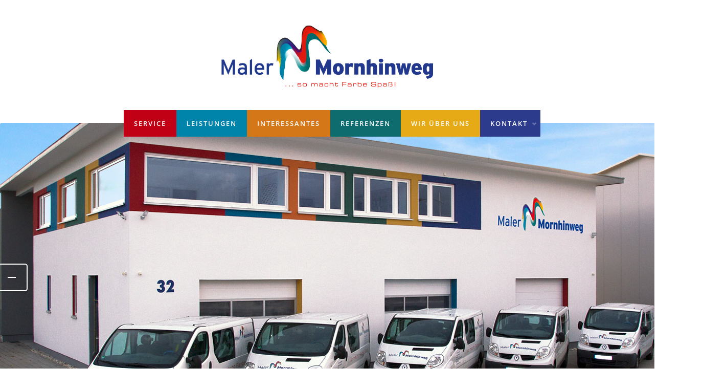

--- FILE ---
content_type: text/html; charset=UTF-8
request_url: https://www.maler-mornhinweg.de/
body_size: 9124
content:
<!DOCTYPE html>
<!--[if IE 6]>
<html id="ie6" lang="de">
<![endif]-->
<!--[if IE 7]>
<html id="ie7" lang="de">
<![endif]-->
<!--[if IE 8]>
<html id="ie8" lang="de">
<![endif]-->
<!--[if !(IE 6) | !(IE 7) | !(IE 8)  ]><!-->
<html lang="de">
<!--<![endif]-->
<head>
<meta charset="utf-8" />
<title>Maler Mornhinweg | &#8230;so macht Farbe Spaß!</title>

<!-- Set the viewport width to device width for mobile -->
<meta name="viewport" content="width=device-width, initial-scale=1, maximum-scale=1" />

<!-- Themnific Mobile & Special CSS -->
<link href='//www.maler-mornhinweg.de/wp-content/uploads/omgf/omgf-stylesheet-673/omgf-stylesheet-673.css?ver=1665571628' rel='stylesheet' type='text/css'/><meta name='robots' content='max-image-preview:large' />
	<style>img:is([sizes="auto" i], [sizes^="auto," i]) { contain-intrinsic-size: 3000px 1500px }</style>
	<link rel='dns-prefetch' href='//www.maler-mornhinweg.de' />
<link rel="alternate" type="application/rss+xml" title="Maler Mornhinweg &raquo; Feed" href="https://www.maler-mornhinweg.de/feed/" />
<link rel="alternate" type="application/rss+xml" title="Maler Mornhinweg &raquo; Kommentar-Feed" href="https://www.maler-mornhinweg.de/comments/feed/" />
<script type="text/javascript">
/* <![CDATA[ */
window._wpemojiSettings = {"baseUrl":"https:\/\/s.w.org\/images\/core\/emoji\/16.0.1\/72x72\/","ext":".png","svgUrl":"https:\/\/s.w.org\/images\/core\/emoji\/16.0.1\/svg\/","svgExt":".svg","source":{"concatemoji":"https:\/\/www.maler-mornhinweg.de\/wp-includes\/js\/wp-emoji-release.min.js?ver=6.8.3"}};
/*! This file is auto-generated */
!function(s,n){var o,i,e;function c(e){try{var t={supportTests:e,timestamp:(new Date).valueOf()};sessionStorage.setItem(o,JSON.stringify(t))}catch(e){}}function p(e,t,n){e.clearRect(0,0,e.canvas.width,e.canvas.height),e.fillText(t,0,0);var t=new Uint32Array(e.getImageData(0,0,e.canvas.width,e.canvas.height).data),a=(e.clearRect(0,0,e.canvas.width,e.canvas.height),e.fillText(n,0,0),new Uint32Array(e.getImageData(0,0,e.canvas.width,e.canvas.height).data));return t.every(function(e,t){return e===a[t]})}function u(e,t){e.clearRect(0,0,e.canvas.width,e.canvas.height),e.fillText(t,0,0);for(var n=e.getImageData(16,16,1,1),a=0;a<n.data.length;a++)if(0!==n.data[a])return!1;return!0}function f(e,t,n,a){switch(t){case"flag":return n(e,"\ud83c\udff3\ufe0f\u200d\u26a7\ufe0f","\ud83c\udff3\ufe0f\u200b\u26a7\ufe0f")?!1:!n(e,"\ud83c\udde8\ud83c\uddf6","\ud83c\udde8\u200b\ud83c\uddf6")&&!n(e,"\ud83c\udff4\udb40\udc67\udb40\udc62\udb40\udc65\udb40\udc6e\udb40\udc67\udb40\udc7f","\ud83c\udff4\u200b\udb40\udc67\u200b\udb40\udc62\u200b\udb40\udc65\u200b\udb40\udc6e\u200b\udb40\udc67\u200b\udb40\udc7f");case"emoji":return!a(e,"\ud83e\udedf")}return!1}function g(e,t,n,a){var r="undefined"!=typeof WorkerGlobalScope&&self instanceof WorkerGlobalScope?new OffscreenCanvas(300,150):s.createElement("canvas"),o=r.getContext("2d",{willReadFrequently:!0}),i=(o.textBaseline="top",o.font="600 32px Arial",{});return e.forEach(function(e){i[e]=t(o,e,n,a)}),i}function t(e){var t=s.createElement("script");t.src=e,t.defer=!0,s.head.appendChild(t)}"undefined"!=typeof Promise&&(o="wpEmojiSettingsSupports",i=["flag","emoji"],n.supports={everything:!0,everythingExceptFlag:!0},e=new Promise(function(e){s.addEventListener("DOMContentLoaded",e,{once:!0})}),new Promise(function(t){var n=function(){try{var e=JSON.parse(sessionStorage.getItem(o));if("object"==typeof e&&"number"==typeof e.timestamp&&(new Date).valueOf()<e.timestamp+604800&&"object"==typeof e.supportTests)return e.supportTests}catch(e){}return null}();if(!n){if("undefined"!=typeof Worker&&"undefined"!=typeof OffscreenCanvas&&"undefined"!=typeof URL&&URL.createObjectURL&&"undefined"!=typeof Blob)try{var e="postMessage("+g.toString()+"("+[JSON.stringify(i),f.toString(),p.toString(),u.toString()].join(",")+"));",a=new Blob([e],{type:"text/javascript"}),r=new Worker(URL.createObjectURL(a),{name:"wpTestEmojiSupports"});return void(r.onmessage=function(e){c(n=e.data),r.terminate(),t(n)})}catch(e){}c(n=g(i,f,p,u))}t(n)}).then(function(e){for(var t in e)n.supports[t]=e[t],n.supports.everything=n.supports.everything&&n.supports[t],"flag"!==t&&(n.supports.everythingExceptFlag=n.supports.everythingExceptFlag&&n.supports[t]);n.supports.everythingExceptFlag=n.supports.everythingExceptFlag&&!n.supports.flag,n.DOMReady=!1,n.readyCallback=function(){n.DOMReady=!0}}).then(function(){return e}).then(function(){var e;n.supports.everything||(n.readyCallback(),(e=n.source||{}).concatemoji?t(e.concatemoji):e.wpemoji&&e.twemoji&&(t(e.twemoji),t(e.wpemoji)))}))}((window,document),window._wpemojiSettings);
/* ]]> */
</script>
<link rel='stylesheet' id='default_style-css' href='https://www.maler-mornhinweg.de/wp-content/themes/colored/style.css?ver=6.8.3' type='text/css' media='all' />
<link rel='stylesheet' id='prettyPhoto-css' href='https://www.maler-mornhinweg.de/wp-content/themes/colored/styles/prettyPhoto.css?ver=6.8.3' type='text/css' media='all' />
<link rel='stylesheet' id='style-custom-css' href='https://www.maler-mornhinweg.de/wp-content/themes/colored/style-custom.css?ver=6.8.3' type='text/css' media='all' />
<link rel='stylesheet' id='social-media-css' href='https://www.maler-mornhinweg.de/wp-content/themes/colored/styles/social-media.css?ver=6.8.3' type='text/css' media='all' />
<link rel='stylesheet' id='font-awesome.min-css' href='https://www.maler-mornhinweg.de/wp-content/themes/colored/styles/font-awesome.min.css?ver=6.8.3' type='text/css' media='all' />
<link rel='stylesheet' id='font-awesome-ie7-css' href='https://www.maler-mornhinweg.de/wp-content/themes/colored/styles/font-awesome-ie7.css?ver=6.8.3' type='text/css' media='all' />
<link rel='stylesheet' id='mobile-css' href='https://www.maler-mornhinweg.de/wp-content/themes/colored/styles/mobile.css?ver=6.8.3' type='text/css' media='all' />
<style id='wp-emoji-styles-inline-css' type='text/css'>

	img.wp-smiley, img.emoji {
		display: inline !important;
		border: none !important;
		box-shadow: none !important;
		height: 1em !important;
		width: 1em !important;
		margin: 0 0.07em !important;
		vertical-align: -0.1em !important;
		background: none !important;
		padding: 0 !important;
	}
</style>
<link rel='stylesheet' id='wp-block-library-css' href='https://www.maler-mornhinweg.de/wp-includes/css/dist/block-library/style.min.css?ver=6.8.3' type='text/css' media='all' />
<style id='classic-theme-styles-inline-css' type='text/css'>
/*! This file is auto-generated */
.wp-block-button__link{color:#fff;background-color:#32373c;border-radius:9999px;box-shadow:none;text-decoration:none;padding:calc(.667em + 2px) calc(1.333em + 2px);font-size:1.125em}.wp-block-file__button{background:#32373c;color:#fff;text-decoration:none}
</style>
<style id='global-styles-inline-css' type='text/css'>
:root{--wp--preset--aspect-ratio--square: 1;--wp--preset--aspect-ratio--4-3: 4/3;--wp--preset--aspect-ratio--3-4: 3/4;--wp--preset--aspect-ratio--3-2: 3/2;--wp--preset--aspect-ratio--2-3: 2/3;--wp--preset--aspect-ratio--16-9: 16/9;--wp--preset--aspect-ratio--9-16: 9/16;--wp--preset--color--black: #000000;--wp--preset--color--cyan-bluish-gray: #abb8c3;--wp--preset--color--white: #ffffff;--wp--preset--color--pale-pink: #f78da7;--wp--preset--color--vivid-red: #cf2e2e;--wp--preset--color--luminous-vivid-orange: #ff6900;--wp--preset--color--luminous-vivid-amber: #fcb900;--wp--preset--color--light-green-cyan: #7bdcb5;--wp--preset--color--vivid-green-cyan: #00d084;--wp--preset--color--pale-cyan-blue: #8ed1fc;--wp--preset--color--vivid-cyan-blue: #0693e3;--wp--preset--color--vivid-purple: #9b51e0;--wp--preset--gradient--vivid-cyan-blue-to-vivid-purple: linear-gradient(135deg,rgba(6,147,227,1) 0%,rgb(155,81,224) 100%);--wp--preset--gradient--light-green-cyan-to-vivid-green-cyan: linear-gradient(135deg,rgb(122,220,180) 0%,rgb(0,208,130) 100%);--wp--preset--gradient--luminous-vivid-amber-to-luminous-vivid-orange: linear-gradient(135deg,rgba(252,185,0,1) 0%,rgba(255,105,0,1) 100%);--wp--preset--gradient--luminous-vivid-orange-to-vivid-red: linear-gradient(135deg,rgba(255,105,0,1) 0%,rgb(207,46,46) 100%);--wp--preset--gradient--very-light-gray-to-cyan-bluish-gray: linear-gradient(135deg,rgb(238,238,238) 0%,rgb(169,184,195) 100%);--wp--preset--gradient--cool-to-warm-spectrum: linear-gradient(135deg,rgb(74,234,220) 0%,rgb(151,120,209) 20%,rgb(207,42,186) 40%,rgb(238,44,130) 60%,rgb(251,105,98) 80%,rgb(254,248,76) 100%);--wp--preset--gradient--blush-light-purple: linear-gradient(135deg,rgb(255,206,236) 0%,rgb(152,150,240) 100%);--wp--preset--gradient--blush-bordeaux: linear-gradient(135deg,rgb(254,205,165) 0%,rgb(254,45,45) 50%,rgb(107,0,62) 100%);--wp--preset--gradient--luminous-dusk: linear-gradient(135deg,rgb(255,203,112) 0%,rgb(199,81,192) 50%,rgb(65,88,208) 100%);--wp--preset--gradient--pale-ocean: linear-gradient(135deg,rgb(255,245,203) 0%,rgb(182,227,212) 50%,rgb(51,167,181) 100%);--wp--preset--gradient--electric-grass: linear-gradient(135deg,rgb(202,248,128) 0%,rgb(113,206,126) 100%);--wp--preset--gradient--midnight: linear-gradient(135deg,rgb(2,3,129) 0%,rgb(40,116,252) 100%);--wp--preset--font-size--small: 13px;--wp--preset--font-size--medium: 20px;--wp--preset--font-size--large: 36px;--wp--preset--font-size--x-large: 42px;--wp--preset--spacing--20: 0.44rem;--wp--preset--spacing--30: 0.67rem;--wp--preset--spacing--40: 1rem;--wp--preset--spacing--50: 1.5rem;--wp--preset--spacing--60: 2.25rem;--wp--preset--spacing--70: 3.38rem;--wp--preset--spacing--80: 5.06rem;--wp--preset--shadow--natural: 6px 6px 9px rgba(0, 0, 0, 0.2);--wp--preset--shadow--deep: 12px 12px 50px rgba(0, 0, 0, 0.4);--wp--preset--shadow--sharp: 6px 6px 0px rgba(0, 0, 0, 0.2);--wp--preset--shadow--outlined: 6px 6px 0px -3px rgba(255, 255, 255, 1), 6px 6px rgba(0, 0, 0, 1);--wp--preset--shadow--crisp: 6px 6px 0px rgba(0, 0, 0, 1);}:where(.is-layout-flex){gap: 0.5em;}:where(.is-layout-grid){gap: 0.5em;}body .is-layout-flex{display: flex;}.is-layout-flex{flex-wrap: wrap;align-items: center;}.is-layout-flex > :is(*, div){margin: 0;}body .is-layout-grid{display: grid;}.is-layout-grid > :is(*, div){margin: 0;}:where(.wp-block-columns.is-layout-flex){gap: 2em;}:where(.wp-block-columns.is-layout-grid){gap: 2em;}:where(.wp-block-post-template.is-layout-flex){gap: 1.25em;}:where(.wp-block-post-template.is-layout-grid){gap: 1.25em;}.has-black-color{color: var(--wp--preset--color--black) !important;}.has-cyan-bluish-gray-color{color: var(--wp--preset--color--cyan-bluish-gray) !important;}.has-white-color{color: var(--wp--preset--color--white) !important;}.has-pale-pink-color{color: var(--wp--preset--color--pale-pink) !important;}.has-vivid-red-color{color: var(--wp--preset--color--vivid-red) !important;}.has-luminous-vivid-orange-color{color: var(--wp--preset--color--luminous-vivid-orange) !important;}.has-luminous-vivid-amber-color{color: var(--wp--preset--color--luminous-vivid-amber) !important;}.has-light-green-cyan-color{color: var(--wp--preset--color--light-green-cyan) !important;}.has-vivid-green-cyan-color{color: var(--wp--preset--color--vivid-green-cyan) !important;}.has-pale-cyan-blue-color{color: var(--wp--preset--color--pale-cyan-blue) !important;}.has-vivid-cyan-blue-color{color: var(--wp--preset--color--vivid-cyan-blue) !important;}.has-vivid-purple-color{color: var(--wp--preset--color--vivid-purple) !important;}.has-black-background-color{background-color: var(--wp--preset--color--black) !important;}.has-cyan-bluish-gray-background-color{background-color: var(--wp--preset--color--cyan-bluish-gray) !important;}.has-white-background-color{background-color: var(--wp--preset--color--white) !important;}.has-pale-pink-background-color{background-color: var(--wp--preset--color--pale-pink) !important;}.has-vivid-red-background-color{background-color: var(--wp--preset--color--vivid-red) !important;}.has-luminous-vivid-orange-background-color{background-color: var(--wp--preset--color--luminous-vivid-orange) !important;}.has-luminous-vivid-amber-background-color{background-color: var(--wp--preset--color--luminous-vivid-amber) !important;}.has-light-green-cyan-background-color{background-color: var(--wp--preset--color--light-green-cyan) !important;}.has-vivid-green-cyan-background-color{background-color: var(--wp--preset--color--vivid-green-cyan) !important;}.has-pale-cyan-blue-background-color{background-color: var(--wp--preset--color--pale-cyan-blue) !important;}.has-vivid-cyan-blue-background-color{background-color: var(--wp--preset--color--vivid-cyan-blue) !important;}.has-vivid-purple-background-color{background-color: var(--wp--preset--color--vivid-purple) !important;}.has-black-border-color{border-color: var(--wp--preset--color--black) !important;}.has-cyan-bluish-gray-border-color{border-color: var(--wp--preset--color--cyan-bluish-gray) !important;}.has-white-border-color{border-color: var(--wp--preset--color--white) !important;}.has-pale-pink-border-color{border-color: var(--wp--preset--color--pale-pink) !important;}.has-vivid-red-border-color{border-color: var(--wp--preset--color--vivid-red) !important;}.has-luminous-vivid-orange-border-color{border-color: var(--wp--preset--color--luminous-vivid-orange) !important;}.has-luminous-vivid-amber-border-color{border-color: var(--wp--preset--color--luminous-vivid-amber) !important;}.has-light-green-cyan-border-color{border-color: var(--wp--preset--color--light-green-cyan) !important;}.has-vivid-green-cyan-border-color{border-color: var(--wp--preset--color--vivid-green-cyan) !important;}.has-pale-cyan-blue-border-color{border-color: var(--wp--preset--color--pale-cyan-blue) !important;}.has-vivid-cyan-blue-border-color{border-color: var(--wp--preset--color--vivid-cyan-blue) !important;}.has-vivid-purple-border-color{border-color: var(--wp--preset--color--vivid-purple) !important;}.has-vivid-cyan-blue-to-vivid-purple-gradient-background{background: var(--wp--preset--gradient--vivid-cyan-blue-to-vivid-purple) !important;}.has-light-green-cyan-to-vivid-green-cyan-gradient-background{background: var(--wp--preset--gradient--light-green-cyan-to-vivid-green-cyan) !important;}.has-luminous-vivid-amber-to-luminous-vivid-orange-gradient-background{background: var(--wp--preset--gradient--luminous-vivid-amber-to-luminous-vivid-orange) !important;}.has-luminous-vivid-orange-to-vivid-red-gradient-background{background: var(--wp--preset--gradient--luminous-vivid-orange-to-vivid-red) !important;}.has-very-light-gray-to-cyan-bluish-gray-gradient-background{background: var(--wp--preset--gradient--very-light-gray-to-cyan-bluish-gray) !important;}.has-cool-to-warm-spectrum-gradient-background{background: var(--wp--preset--gradient--cool-to-warm-spectrum) !important;}.has-blush-light-purple-gradient-background{background: var(--wp--preset--gradient--blush-light-purple) !important;}.has-blush-bordeaux-gradient-background{background: var(--wp--preset--gradient--blush-bordeaux) !important;}.has-luminous-dusk-gradient-background{background: var(--wp--preset--gradient--luminous-dusk) !important;}.has-pale-ocean-gradient-background{background: var(--wp--preset--gradient--pale-ocean) !important;}.has-electric-grass-gradient-background{background: var(--wp--preset--gradient--electric-grass) !important;}.has-midnight-gradient-background{background: var(--wp--preset--gradient--midnight) !important;}.has-small-font-size{font-size: var(--wp--preset--font-size--small) !important;}.has-medium-font-size{font-size: var(--wp--preset--font-size--medium) !important;}.has-large-font-size{font-size: var(--wp--preset--font-size--large) !important;}.has-x-large-font-size{font-size: var(--wp--preset--font-size--x-large) !important;}
:where(.wp-block-post-template.is-layout-flex){gap: 1.25em;}:where(.wp-block-post-template.is-layout-grid){gap: 1.25em;}
:where(.wp-block-columns.is-layout-flex){gap: 2em;}:where(.wp-block-columns.is-layout-grid){gap: 2em;}
:root :where(.wp-block-pullquote){font-size: 1.5em;line-height: 1.6;}
</style>
<link rel='stylesheet' id='siteorigin-panels-front-css' href='https://www.maler-mornhinweg.de/wp-content/plugins/siteorigin-panels/css/front-flex.min.css?ver=2.33.5' type='text/css' media='all' />
<style id='akismet-widget-style-inline-css' type='text/css'>

			.a-stats {
				--akismet-color-mid-green: #357b49;
				--akismet-color-white: #fff;
				--akismet-color-light-grey: #f6f7f7;

				max-width: 350px;
				width: auto;
			}

			.a-stats * {
				all: unset;
				box-sizing: border-box;
			}

			.a-stats strong {
				font-weight: 600;
			}

			.a-stats a.a-stats__link,
			.a-stats a.a-stats__link:visited,
			.a-stats a.a-stats__link:active {
				background: var(--akismet-color-mid-green);
				border: none;
				box-shadow: none;
				border-radius: 8px;
				color: var(--akismet-color-white);
				cursor: pointer;
				display: block;
				font-family: -apple-system, BlinkMacSystemFont, 'Segoe UI', 'Roboto', 'Oxygen-Sans', 'Ubuntu', 'Cantarell', 'Helvetica Neue', sans-serif;
				font-weight: 500;
				padding: 12px;
				text-align: center;
				text-decoration: none;
				transition: all 0.2s ease;
			}

			/* Extra specificity to deal with TwentyTwentyOne focus style */
			.widget .a-stats a.a-stats__link:focus {
				background: var(--akismet-color-mid-green);
				color: var(--akismet-color-white);
				text-decoration: none;
			}

			.a-stats a.a-stats__link:hover {
				filter: brightness(110%);
				box-shadow: 0 4px 12px rgba(0, 0, 0, 0.06), 0 0 2px rgba(0, 0, 0, 0.16);
			}

			.a-stats .count {
				color: var(--akismet-color-white);
				display: block;
				font-size: 1.5em;
				line-height: 1.4;
				padding: 0 13px;
				white-space: nowrap;
			}
		
</style>
<script type="text/javascript" src="https://www.maler-mornhinweg.de/wp-includes/js/jquery/jquery.min.js?ver=3.7.1" id="jquery-core-js"></script>
<script type="text/javascript" src="https://www.maler-mornhinweg.de/wp-includes/js/jquery/jquery-migrate.min.js?ver=3.4.1" id="jquery-migrate-js"></script>
<script type="text/javascript" src="https://www.maler-mornhinweg.de/wp-includes/js/jquery/ui/core.min.js?ver=1.13.3" id="jquery-ui-core-js"></script>
<script type="text/javascript" src="https://www.maler-mornhinweg.de/wp-includes/js/jquery/ui/tabs.min.js?ver=1.13.3" id="jquery-ui-tabs-js"></script>
<script type="text/javascript" src="https://www.maler-mornhinweg.de/wp-content/themes/colored/functions/js/shortcodes.js?ver=1" id="tmnf-shortcodes-js"></script>
<script type="text/javascript" src="https://www.maler-mornhinweg.de/wp-includes/js/tinymce/tinymce.min.js?ver=49110-20250317" id="wp-tinymce-root-js"></script>
<script type="text/javascript" src="https://www.maler-mornhinweg.de/wp-includes/js/tinymce/plugins/compat3x/plugin.min.js?ver=49110-20250317" id="wp-tinymce-js"></script>
<script type="text/javascript" src="https://www.maler-mornhinweg.de/wp-content/themes/colored/js/css3-mediaqueries.js?ver=6.8.3" id="css3-mediaqueries-js"></script>
<link rel="https://api.w.org/" href="https://www.maler-mornhinweg.de/wp-json/" /><link rel="alternate" title="JSON" type="application/json" href="https://www.maler-mornhinweg.de/wp-json/wp/v2/pages/5" /><link rel="EditURI" type="application/rsd+xml" title="RSD" href="https://www.maler-mornhinweg.de/xmlrpc.php?rsd" />
<meta name="generator" content="WordPress 6.8.3" />
<link rel="canonical" href="https://www.maler-mornhinweg.de/" />
<link rel='shortlink' href='https://www.maler-mornhinweg.de/' />
<link rel="alternate" title="oEmbed (JSON)" type="application/json+oembed" href="https://www.maler-mornhinweg.de/wp-json/oembed/1.0/embed?url=https%3A%2F%2Fwww.maler-mornhinweg.de%2F" />
<link rel="alternate" title="oEmbed (XML)" type="text/xml+oembed" href="https://www.maler-mornhinweg.de/wp-json/oembed/1.0/embed?url=https%3A%2F%2Fwww.maler-mornhinweg.de%2F&#038;format=xml" />
<!-- Analytics by WP Statistics - https://wp-statistics.com -->
<!-- Vergo Shortcodes CSS -->
<link href="https://www.maler-mornhinweg.de/wp-content/themes/colored/functions/css/shortcodes.css" rel="stylesheet" type="text/css" />

<!-- Vergo Styling -->
<style type="text/css">
body,li.pricing ul,.tagcloud a:hover,.section{background-color:#ffffff}
.body2,.services h3 i,#portfolio-list>li>span,#content>span,li.main h3
		{background-color:#2c3a8b}
.body3,.wp-caption,#serinfo,#serinfo-nav li.current{background-color:#eeeeee}
.hrline span,.hrlineB span,span.ribbon,a#trigger,.imgwrap,.flexslider a.flex-prev,.flexslider a.flex-next,.clients h3 i,#about-us h3 i,#homeblog h3 i,.page-numbers.current,a.comment-reply-link,#submit,#comments .navigation a,.tagssingle a,.contact-form .submit,li.main h2,.plan-bottom a,.scrollTo_top a,.gallery-item
		{background-color:#2C3B8B}
.services span.bgs,#nav .current a,.nav>li>a:hover,.nav>li.current-menu-ancestor>a,.nav>li.current-menu-item>a,.nav>li.sfHover>a,.nav>li.current-menu-item>a {border-color:#2C3B8B !important}
.services i{color:#2C3B8B !important}
.body1 a, a:link, a:visited,#serinfo h4 a{color:#2c3a8b}
a:hover,.body1 a:hover,#serinfo a:hover{color:#2e2e2e}

		.body2 a,a.body2 {color:#ebebeb}

		.body2 a:hover,
		p.body2 a:hover
		{color:#EE6A4C!important}
.body3,#folio_wrap,#serinfo,#serinfo-nav li.current,.itembuttons,#sidebar h2, #sidebar h4, .container-alt,.wp-caption,.searchformhead input.s,#foliosidebar,.searchform input.s,.nav>li>ul,#main-nav>li,.nav li ul li a,.fullbox,.pagination,input, textarea,input checkbox,input radio,select, file{border-color:#eeeeee !important}
body,input, textarea,input checkbox,input radio,select, file {font:200 14px/1.9em "Open Sans", sans-serif;color:#000000}
.body2 {font:400 14px/2.2em "Open Sans Condensed", sans-serif;color:#e312e3}
.body2 h2,.body2 h3 {color:#e312e3}
.XXX{color:}
h1 {font:800 35px/1.5em "Open Sans", sans-serif;color:#2c3a8b}#block ul li h2 {font-family:"Open Sans", sans-serif}h2 {font:400 70px/1.2em "Open Sans", sans-serif;color:#000000}p.image,blockquote{font-family:"Open Sans", sans-serif}h3 {font:700 16px/1.2em "Open Sans", sans-serif;color:#2C3B8B}#sidebar h2,.folio_item h2,#portfolio-list h2,.sserif,a.itembutton,a.mainbutton,.comment-author cite,a.themebutton {font-family:"Open Sans", sans-serif}h4 {font:200 17px/1.5em "Open Sans", sans-serif;color:#222222}h5 {font:700 14px/1.5em "Open Sans", sans-serif;color:#222222}h6 {font:700 14px/1.5em "Open Sans", sans-serif;color:#222222}
#nav li a,.nav>li>a,.nav li ul li a,a.themebutton {font:400 13px/1.7em "Open Sans", sans-serif;color:#fff}#portfolio-filter a,.breadcrumb{font-family:"Open Sans", sans-serif}.tab-post small a,.taggs a {color:#000000}
</style>
<style media="all" id="siteorigin-panels-layouts-head">/* Layout 5 */ #pgc-5-0-0 , #pgc-5-1-0 , #pgc-5-3-0 { width:100% } #pg-5-0 , #pg-5-1 , #pg-5-3 , #pl-5 .so-panel:last-of-type { margin-bottom:0px } #pgc-5-2-0 , #pgc-5-2-1 , #pgc-5-2-2 { width:33.3333%;width:calc(33.3333% - ( 0.66666666666667 * 30px ) ) } #pg-5-2 , #pl-5 .so-panel { margin-bottom:30px } @media (max-width:780px){ #pg-5-0.panel-no-style, #pg-5-0.panel-has-style > .panel-row-style, #pg-5-0 , #pg-5-1.panel-no-style, #pg-5-1.panel-has-style > .panel-row-style, #pg-5-1 , #pg-5-2.panel-no-style, #pg-5-2.panel-has-style > .panel-row-style, #pg-5-2 , #pg-5-3.panel-no-style, #pg-5-3.panel-has-style > .panel-row-style, #pg-5-3 { -webkit-flex-direction:column;-ms-flex-direction:column;flex-direction:column } #pg-5-0 > .panel-grid-cell , #pg-5-0 > .panel-row-style > .panel-grid-cell , #pg-5-1 > .panel-grid-cell , #pg-5-1 > .panel-row-style > .panel-grid-cell , #pg-5-2 > .panel-grid-cell , #pg-5-2 > .panel-row-style > .panel-grid-cell , #pg-5-3 > .panel-grid-cell , #pg-5-3 > .panel-row-style > .panel-grid-cell { width:100%;margin-right:0 } #pgc-5-2-0 , #pgc-5-2-1 { margin-bottom:30px } #pl-5 .panel-grid-cell { padding:0 } #pl-5 .panel-grid .panel-grid-cell-empty { display:none } #pl-5 .panel-grid .panel-grid-cell-mobile-last { margin-bottom:0px }  } </style></head>

     
<body class="home wp-singular page-template page-template-homepage page-template-homepage-php page page-id-5 wp-theme-colored siteorigin-panels siteorigin-panels-before-js siteorigin-panels-home">

    
        <div id="header">

            <div class="container" style="overflow:visible"> 
        
				                        
                    <a href="https://www.maler-mornhinweg.de/">
                    
                        <img class="logo" src="http://maler-mornhinweg.de/wp-content/uploads/2016/11/maler_mornhinweg_logo-1.png" alt="Maler Mornhinweg"/>
                            
                    </a>
                        
                	
                    
                <a id="trigger" href="#">MENÜ</a>
                
                <div class="navigation_wrap"> 
                
                    <nav id="navigation">
    <ul id="main-nav" class="nav">
                    
                        <li class="page_item page-item-5 current_page_item"><a href="https://www.maler-mornhinweg.de/" aria-current="page">Service</a></li>
<li class="page_item page-item-91"><a href="https://www.maler-mornhinweg.de/leistungen-handwerk/">Leistungen</a></li>
<li class="page_item page-item-125"><a href="https://www.maler-mornhinweg.de/interessantes/">Interessantes</a></li>
<li class="page_item page-item-138"><a href="https://www.maler-mornhinweg.de/referenzen/">Referenzen</a></li>
<li class="page_item page-item-148"><a href="https://www.maler-mornhinweg.de/wir-ueber-uns/">Wir über uns</a></li>
<li class="page_item page-item-164 page_item_has_children"><a href="https://www.maler-mornhinweg.de/kontakt-anfahrt/">Kontakt</a>
<ul class='children'>
	<li class="page_item page-item-174"><a href="https://www.maler-mornhinweg.de/kontakt-anfahrt/impressum/">Impressum</a></li>
</ul>
</li>
    </ul><!-- /#nav -->
</nav>
	                      
                </div>
                    
            </div>  
        
        <div style="clear: both;"></div>
        
		</div>

<div style="clear: both;"></div>
	<div id="main">

            
            
			<div class="flexfull_wrap body3">

<div class="flexfull flexslider">

	<ul class="slides">
    	                 
                
                    
                        <li class="hdslides">

								                                
                                          												<img width="1920" height="600" src="https://www.maler-mornhinweg.de/wp-content/uploads/2016/11/maler_mornhinweg_slider_gebaeude_1920x600.jpg" class="attachment-slider1 size-slider1 wp-post-image" alt="" decoding="async" fetchpriority="high" srcset="https://www.maler-mornhinweg.de/wp-content/uploads/2016/11/maler_mornhinweg_slider_gebaeude_1920x600.jpg 1920w, https://www.maler-mornhinweg.de/wp-content/uploads/2016/11/maler_mornhinweg_slider_gebaeude_1920x600-300x94.jpg 300w, https://www.maler-mornhinweg.de/wp-content/uploads/2016/11/maler_mornhinweg_slider_gebaeude_1920x600-768x240.jpg 768w, https://www.maler-mornhinweg.de/wp-content/uploads/2016/11/maler_mornhinweg_slider_gebaeude_1920x600-1024x320.jpg 1024w, https://www.maler-mornhinweg.de/wp-content/uploads/2016/11/maler_mornhinweg_slider_gebaeude_1920x600-643x201.jpg 643w" sizes="(max-width: 1920px) 100vw, 1920px" />
                                    
                                 

                          
                            <div class="inside">
                                
                                    
                                <div class="stuff container">
                               
                                    
                                   
                                                                        
                                    
                                    
                                                                        
                                </div>
                             
                             </div>
                            
                        <div style="clear: both;"></div>
                        </li>
                        
                             
                
                    
                        <li class="hdslides">

								                                
                                          												<img width="1440" height="500" src="https://www.maler-mornhinweg.de/wp-content/uploads/2016/11/maler_mornhinweg_slider_02_innenraum.jpg" class="attachment-slider1 size-slider1 wp-post-image" alt="" decoding="async" srcset="https://www.maler-mornhinweg.de/wp-content/uploads/2016/11/maler_mornhinweg_slider_02_innenraum.jpg 1440w, https://www.maler-mornhinweg.de/wp-content/uploads/2016/11/maler_mornhinweg_slider_02_innenraum-300x104.jpg 300w, https://www.maler-mornhinweg.de/wp-content/uploads/2016/11/maler_mornhinweg_slider_02_innenraum-768x267.jpg 768w, https://www.maler-mornhinweg.de/wp-content/uploads/2016/11/maler_mornhinweg_slider_02_innenraum-1024x356.jpg 1024w, https://www.maler-mornhinweg.de/wp-content/uploads/2016/11/maler_mornhinweg_slider_02_innenraum-643x223.jpg 643w" sizes="(max-width: 1440px) 100vw, 1440px" />
                                    
                                 

                          
                            <div class="inside">
                                
                                    
                                <div class="stuff container">
                               
                                    
                                   
                                                                        
                                    
                                    
                                                                        
                                </div>
                             
                             </div>
                            
                        <div style="clear: both;"></div>
                        </li>
                        
                             
                
                    
                        <li class="hdslides">

								                                
                                          												<img width="1440" height="500" src="https://www.maler-mornhinweg.de/wp-content/uploads/2016/11/maler_mornhinweg_slider_03_fassade.jpg" class="attachment-slider1 size-slider1 wp-post-image" alt="" decoding="async" srcset="https://www.maler-mornhinweg.de/wp-content/uploads/2016/11/maler_mornhinweg_slider_03_fassade.jpg 1440w, https://www.maler-mornhinweg.de/wp-content/uploads/2016/11/maler_mornhinweg_slider_03_fassade-300x104.jpg 300w, https://www.maler-mornhinweg.de/wp-content/uploads/2016/11/maler_mornhinweg_slider_03_fassade-768x267.jpg 768w, https://www.maler-mornhinweg.de/wp-content/uploads/2016/11/maler_mornhinweg_slider_03_fassade-1024x356.jpg 1024w, https://www.maler-mornhinweg.de/wp-content/uploads/2016/11/maler_mornhinweg_slider_03_fassade-643x223.jpg 643w" sizes="(max-width: 1440px) 100vw, 1440px" />
                                    
                                 

                          
                            <div class="inside">
                                
                                    
                                <div class="stuff container">
                               
                                    
                                   
                                                                        
                                    
                                    
                                                                        
                                </div>
                             
                             </div>
                            
                        <div style="clear: both;"></div>
                        </li>
                        
                                        
                </ul>
                
            </div>
    
        		
</div>        
            
           
        <div id="homecontent" class="container"> 
        
                                            
        	<div id="pl-5"  class="panel-layout" ><div id="pg-5-0"  class="panel-grid panel-no-style" ><div id="pgc-5-0-0"  class="panel-grid-cell" ><div id="panel-5-0-0-0" class="so-panel widget widget_sow-editor panel-first-child panel-last-child" data-index="0" ><div
			
			class="so-widget-sow-editor so-widget-sow-editor-base"
			
		>
<div class="siteorigin-widget-tinymce textwidget">
	<h1 style="text-align: center;"><span class="ueberschrift">Unser Service für Sie</span></h1>
<h4 style="text-align: center;">Herzlich willkommen beim Maler Mornhinweg! Wir sind ein Malereibetrieb mit langer Tradition in Grafenau<br />
im Landkreis Böblingen und stehen für zuverlässige und handwerklich perfekte Malerarbeit.</h4>
<p>Neben den klassischen Angeboten eines Malereibetriebes wie dem Anstrich Ihrer Fassade oder dem Tapezieren Ihrer Wohnräume, bieten wir eine breite Palette an Dienstleistungen an – auch für spezielle Anforderungen <span style="color: #c20015;">...so macht Farbe Spaß!</span></p>
</div>
</div></div></div></div><div id="pg-5-1"  class="panel-grid panel-no-style" ><div id="pgc-5-1-0"  class="panel-grid-cell" ><div id="panel-5-1-0-0" class="so-panel widget widget_sow-features panel-first-child panel-last-child" data-index="1" ><div
			
			class="so-widget-sow-features so-widget-sow-features-default-4954bd240b8f-5"
			
		><ul
	class="sow-features-list
	sow-features-responsive">

			<li
			class="sow-features-feature sow-icon-container-position-top"
			style="display: flex; flex-direction: column; width: calc(16.667% - 25px);"
		>
			
						<div				class="sow-icon-container sow-container-square"
				style="color: #c20015; "
				
							>
										<div class="sow-icon-image" style="background-image: url(https://www.maler-mornhinweg.de/wp-content/uploads/2016/11/maler_mornhinweg_icon_service_beratung.png); font-size: 80px"></div>
									</div>

			<div class="textwidget">
				
									<h5 class="sow-features-feature-title">
						Beratung und Service vor Ort					</h5>
				
							</div>
								</li>

			<li
			class="sow-features-feature sow-icon-container-position-top"
			style="display: flex; flex-direction: column; width: calc(16.667% - 25px);"
		>
			
						<div				class="sow-icon-container sow-container-square"
				style="color: #c20015; "
				
							>
										<div class="sow-icon-image" style="background-image: url(https://www.maler-mornhinweg.de/wp-content/uploads/2016/11/maler_mornhinweg_icon_fassade_daemmung.png); font-size: 80px"></div>
									</div>

			<div class="textwidget">
				
									<h5 class="sow-features-feature-title">
						Dämmung und Fassadensanierung					</h5>
				
							</div>
								</li>

			<li
			class="sow-features-feature sow-icon-container-position-top"
			style="display: flex; flex-direction: column; width: calc(16.667% - 25px);"
		>
			
						<div				class="sow-icon-container sow-container-square"
				style="color: #c20015; "
				
							>
										<div class="sow-icon-image" style="background-image: url(https://www.maler-mornhinweg.de/wp-content/uploads/2016/11/maler_mornhinweg_icon_beton_sanieren.png); font-size: 80px"></div>
									</div>

			<div class="textwidget">
				
									<h5 class="sow-features-feature-title">
						Betonarbeiten und -sanierung					</h5>
				
							</div>
								</li>

			<li
			class="sow-features-feature sow-icon-container-position-top"
			style="display: flex; flex-direction: column; width: calc(16.667% - 25px);"
		>
			
						<div				class="sow-icon-container sow-container-square"
				style="color: #c20015; "
				
							>
										<div class="sow-icon-image" style="background-image: url(https://www.maler-mornhinweg.de/wp-content/uploads/2016/11/maler_mornhinweg_icon_putz_wand_decke.png); font-size: 80px"></div>
									</div>

			<div class="textwidget">
				
									<h5 class="sow-features-feature-title">
						Putze für Wände und Decken					</h5>
				
							</div>
								</li>

			<li
			class="sow-features-feature sow-icon-container-position-top"
			style="display: flex; flex-direction: column; width: calc(16.667% - 25px);"
		>
			
						<div				class="sow-icon-container sow-container-square"
				style="color: #c20015; "
				
							>
										<div class="sow-icon-image" style="background-image: url(https://www.maler-mornhinweg.de/wp-content/uploads/2016/11/maler_mornhinweg_icon_malen_tapezieren.png); font-size: 80px"></div>
									</div>

			<div class="textwidget">
				
									<h5 class="sow-features-feature-title">
						Maler- und Tapezierarbeiten					</h5>
				
							</div>
								</li>

			<li
			class="sow-features-feature sow-icon-container-position-top"
			style="display: flex; flex-direction: column; width: calc(16.667% - 25px);"
		>
			
						<div				class="sow-icon-container sow-container-square"
				style="color: #cccccc; "
				
							>
										<div class="sow-icon-image" style="background-image: url(https://www.maler-mornhinweg.de/wp-content/uploads/2016/11/maler_mornhinweg_icon_boden_estrich.png); font-size: 80px"></div>
									</div>

			<div class="textwidget">
				
									<h5 class="sow-features-feature-title">
						Teppiche und Bodenbeläge					</h5>
				
							</div>
								</li>

	</ul>
</div></div></div></div><div id="pg-5-2"  class="panel-grid panel-no-style" ><div id="pgc-5-2-0"  class="panel-grid-cell" ><div id="panel-5-2-0-0" class="so-panel widget widget_sow-editor panel-first-child panel-last-child" data-index="2" ><div
			
			class="so-widget-sow-editor so-widget-sow-editor-base"
			
		>
<div class="siteorigin-widget-tinymce textwidget">
	<h3 style="text-align: left;">Vor Auftragsbeginn</h3>
<ul>
<li>Beratung bei Ihnen vor Ort</li>
<li>Kostenvoranschläge</li>
<li>Farbvorschläge</li>
<li>Koordinierung der Arbeiten von anderen Handwerkern</li>
<li>Eigenleistungen sind gerne möglich</li>
</ul>
</div>
</div></div></div><div id="pgc-5-2-1"  class="panel-grid-cell" ><div id="panel-5-2-1-0" class="so-panel widget widget_sow-editor panel-first-child panel-last-child" data-index="3" ><div
			
			class="so-widget-sow-editor so-widget-sow-editor-base"
			
		>
<div class="siteorigin-widget-tinymce textwidget">
	<h3 style="text-align: left;">Während der Ausführung</h3>
<ul>
<li>Möbel aus- und einräumen</li>
<li>Bilder und Gardinen ab- und aufhängen </li>
<li>Entsorgung der Baustellenabfälle </li>
<li>Reinigung der Baustelle</li>
</ul>
</div>
</div></div></div><div id="pgc-5-2-2"  class="panel-grid-cell" ><div id="panel-5-2-2-0" class="so-panel widget widget_sow-editor panel-first-child panel-last-child" data-index="4" ><div
			
			class="so-widget-sow-editor so-widget-sow-editor-base"
			
		>
<div class="siteorigin-widget-tinymce textwidget">
	<h3 style="text-align: left;">Nach der Ausführung</h3>
<ul>
<li>Gemeinsame Begehung vor Ort</li>
<li>Bereitstellung von Resten des Original-Materials für Ausbesserungen, o. ä. </li>
</ul>
</div>
</div></div></div></div><div id="pg-5-3"  class="panel-grid panel-no-style" ><div id="pgc-5-3-0"  class="panel-grid-cell" ><div id="panel-5-3-0-0" class="so-panel widget widget_sow-editor panel-first-child panel-last-child" data-index="5" ><div
			
			class="so-widget-sow-editor so-widget-sow-editor-base"
			
		>
<div class="siteorigin-widget-tinymce textwidget">
	<h4 style="text-align: center;">Für mehr Informationen schauen Sie sich unsere Leistungen an <br />oder klicken Sie sich durch die Referenzen. Wir freuen uns auf Ihren Anruf! <br />Heinz und Ralf Mornhinweg</h4>
</div>
</div></div></div></div></div>
		                
        </div>
        
        <div style="clear: both;"></div>
        
	</div>
        
<div id="footer" class="body3">

	<div class="container">
    
    	<div class="fourcol first"> 
    
		                
    </div>
    
    
    <div class="fourcol">
    
		                
    </div>
    
    <div class="fourcol"> 
    
		                
    </div>   

        <div id="copyright">
                
            <div class="fl">
            </div>
        
        
            <div class="fl">
            
				<span style="color:#C20015">Wärmedämmung</span> | <span style="color:#0084AA">Betonsanierung</span> | <span style="color:#D47718">Putze</span> | <span style="color:#0E6C6F">Maler- und Tapezierarbeiten</span> | <span style="color:#E5AA16">Bodenbeläge</span> | <span style="color:#2C3B8B">Fassadensanierung</span>                    
            </div>
        
            <div class="fr">
            
				<p></p>                
            </div>
                  
        </div> 
    
	</div>
        
</div><!-- /#footer  -->

<div class="scrollTo_top" style="display: block">

    <a title="Scroll to top" href="#">
    
    	<i class="icon-double-angle-up"></i>
        
    </a>
    
</div>
<script type="speculationrules">
{"prefetch":[{"source":"document","where":{"and":[{"href_matches":"\/*"},{"not":{"href_matches":["\/wp-*.php","\/wp-admin\/*","\/wp-content\/uploads\/*","\/wp-content\/*","\/wp-content\/plugins\/*","\/wp-content\/themes\/colored\/*","\/*\\?(.+)"]}},{"not":{"selector_matches":"a[rel~=\"nofollow\"]"}},{"not":{"selector_matches":".no-prefetch, .no-prefetch a"}}]},"eagerness":"conservative"}]}
</script>
<link rel='stylesheet' id='sow-features-default-4954bd240b8f-5-css' href='https://www.maler-mornhinweg.de/wp-content/uploads/siteorigin-widgets/sow-features-default-4954bd240b8f-5.css?ver=6.8.3' type='text/css' media='all' />
<link rel='stylesheet' id='siteorigin-widgets-css' href='https://www.maler-mornhinweg.de/wp-content/plugins/so-widgets-bundle/widgets/features/css/style.css?ver=1.70.4' type='text/css' media='all' />
<script type="text/javascript" id="wp-statistics-tracker-js-extra">
/* <![CDATA[ */
var WP_Statistics_Tracker_Object = {"requestUrl":"https:\/\/www.maler-mornhinweg.de\/wp-json\/wp-statistics\/v2","ajaxUrl":"https:\/\/www.maler-mornhinweg.de\/wp-admin\/admin-ajax.php","hitParams":{"wp_statistics_hit":1,"source_type":"home","source_id":5,"search_query":"","signature":"fb0ff610b94d18a239a0d04ac73c7c28","endpoint":"hit"},"option":{"dntEnabled":false,"bypassAdBlockers":false,"consentIntegration":{"name":null,"status":[]},"isPreview":false,"userOnline":false,"trackAnonymously":false,"isWpConsentApiActive":false,"consentLevel":"functional"},"isLegacyEventLoaded":"","customEventAjaxUrl":"https:\/\/www.maler-mornhinweg.de\/wp-admin\/admin-ajax.php?action=wp_statistics_custom_event&nonce=3b9db90cc3","onlineParams":{"wp_statistics_hit":1,"source_type":"home","source_id":5,"search_query":"","signature":"fb0ff610b94d18a239a0d04ac73c7c28","action":"wp_statistics_online_check"},"jsCheckTime":"60000"};
/* ]]> */
</script>
<script type="text/javascript" src="https://www.maler-mornhinweg.de/wp-content/plugins/wp-statistics/assets/js/tracker.js?ver=14.16" id="wp-statistics-tracker-js"></script>
<script type="text/javascript" src="https://www.maler-mornhinweg.de/wp-content/themes/colored/js/superfish.js?ver=6.8.3" id="superfish-js"></script>
<script type="text/javascript" src="https://www.maler-mornhinweg.de/wp-content/themes/colored/js/jquery.hoverIntent.minified.js?ver=6.8.3" id="jquery.hoverIntent.minified-js"></script>
<script type="text/javascript" src="https://www.maler-mornhinweg.de/wp-content/themes/colored/js/jquery.prettyPhoto.js?ver=6.8.3" id="prettyPhoto-js"></script>
<script type="text/javascript" src="https://www.maler-mornhinweg.de/wp-content/themes/colored/js/tabs.js?ver=6.8.3" id="tabs-js"></script>
<script type="text/javascript" src="https://www.maler-mornhinweg.de/wp-content/themes/colored/js/ownScript.js?ver=6.8.3" id="ownScript-js"></script>
<script type="text/javascript" src="https://www.maler-mornhinweg.de/wp-content/themes/colored/js/jquery.flexslider-min.js?ver=6.8.3" id="jquery.flexslider-min-js"></script>
<script type="text/javascript" src="https://www.maler-mornhinweg.de/wp-content/themes/colored/js/jquery.flexslider.start.main.js?ver=6.8.3" id="jquery.flexslider.start.main-js"></script>
<script type="text/javascript" src="https://www.maler-mornhinweg.de/wp-content/themes/colored/js/sticky.nav.js?ver=6.8.3" id="sticky.nav-js"></script>
<script type="text/javascript" src="https://www.maler-mornhinweg.de/wp-includes/js/comment-reply.min.js?ver=6.8.3" id="comment-reply-js" async="async" data-wp-strategy="async"></script>
<script>document.body.className = document.body.className.replace("siteorigin-panels-before-js","");</script>
</body>
</html>

--- FILE ---
content_type: text/css
request_url: https://www.maler-mornhinweg.de/wp-content/themes/colored/style.css?ver=6.8.3
body_size: 11647
content:
f /*  
Theme Name: Colored Theme
Description: Responsive WordPress theme
Theme URI: http://wpbox.net
Author: Vergo
Author URI: http://wpbox.net
Version: 1.3
Tags: dark, light, white, black, gray, two-columns, right-sidebar, flexible-width, custom-background, custom-colors, custom-header, custom-menu, editor-style, featured-images, full-width-template, microformats, post-formats, rtl-language-support, sticky-post, theme-options, translation-ready
License: GNU/GPL Version 2 or later. 
License URI: http://www.gnu.org/licenses/gpl.html 
Copyright: (c) 2013 Vergo.
 
*/



/* CSS Resets */

html,body,div,span,object,iframe,h1,h2,h3,h4,h5,h6,p,blockquote,pre,a,abbr,address,cite,code,del,dfn,em,img,ins,q,small,strong,sub,sup,dl,dt,dd,ol,ul,li,fieldset,form,label,legend,table,caption,tbody,tfoot,thead,tr,th,td{border:0;margin:0;padding:0}article,aside,figure,figure img,figcaption,hgroup,footer,header,nav,section,video,object{display:block}a img{border:0}figure{position:relative}figure img{width:100%}

body{
}


ol, ul
{
	margin-left: 1.3em;
	list-style: square outside; 
			
}

a,a:hover{
	text-decoration:none; 
}

a,.nav li a{
	-moz-transition: all 0.2s ease-in;
	-webkit-transition: all 0.2s ease-in;
	-o-transition: all 0.2s ease-in; 
	transition: all 0.2s ease-in;
	-ms-transition: all 0.2s ease-in;
}

small{
	line-height:11pt;
}

/* @the grid
********************************************************************************************
********************************************************************************************/

.container{
width: 100%;
max-width: 960px;
margin: 0 auto 0 auto;
padding:0 100px;
overflow:hidden;
position:relative;
}

.onecol, .twocol, .threecol, .fourcol, .fivecol,.fifthcol, .sixcol, .sevencol, .eightcol, .ninecol, .tencol, .elevencol {
margin-left:0;
float: left;
min-height: 1px;
overflow:hidden;
}

.twocol {
width: 10.75%;
margin-left:5%;
float:left;
}

.threecol {
width: 23.3%;
margin-left:2.2%;
float:left;
}

#footer .threecol {
width: 22%;
margin-left:4%;
margin-bottom:0px;
}

.fourcol {
width: 30%;
margin:0 0 0 0;
padding:0;
float:left;
position:relative;
}

.fifthcol {
width: 16%;
padding:0;
margin:0 0 0 4%;
float:left;
margin-bottom:40px;
}

.eightcol {
width: 67%;
padding-right:0;
padding-left:0;
margin:0 3% 0 0;
float:left;
}

.sixcol {
width:47.5%;
margin-left:5%;
}

.twelvecol {
width: 90%;
float: left;
}

.first {
margin-left: 0px !important;
}

object, embed {
max-width: 100%;
}


/* @vergo classes
********************************************************************************************
********************************************************************************************/

.small{
	font-size:85% !important;
}

.tagline{
	font-size:12px; opacity:.8;
}

.hrline,.hrlineB,.hrlineS{
	width: 100% !important;
	overflow:hidden;
	padding:0;
	height:1px;
	position:relative;
	background: url(images/line-h-l.png) 0 0 repeat-x;
}

.hrlineB{
	margin-bottom:40px !important;
}

.hrlineS{
	height:15px !important;
	margin-bottom:40px !important;
	opacity:.5;
}

.hrline span,.hrlineB span{
	width:60px;
	background:#999;
	height:1px;
	position: absolute;
	top:0;
	left:50%;
	margin-left:-30px;
}

.sserif{
	font-family:"Questrial",serif; text-transform:uppercase; margin-bottom:15px;
}
	
.fl{
	float:left !important; overflow:hidden;
}

.fr{
	float:right !important; overflow:hidden;
}

.bottomzero{
	padding-bottom:0 !important;
}

.rad,a.itembutton{
	-moz-border-radius: 3px;-khtml-border-radius: 3px;-webkit-border-radius: 3px;border-radius: 3px;
}

.boxshadow{
	-moz-box-shadow:  0 1px 2px rgba(0, 0, 0, 0.6);
	-webkit-box-shadow:  0 1px 2px rgba(0, 0, 0, 0.6);
	box-shadow:  0 1px 2px rgba(0, 0, 0, 0.6);
}

.boxshadow2{
	-moz-box-shadow:  0 1px 1px rgba(0, 0, 0, 0.1);
	-webkit-box-shadow:  0 1px 1px rgba(0, 0, 0, 0.1);
	box-shadow:  0 1px 1px rgba(0, 0, 0, 0.1);
}

.shadow-inset{
	-moz-box-shadow:  0px 0px 45px rgba(0, 0, 0, 1) inset;
	-webkit-box-shadow:  0px 0px 45px rgba(0, 0, 0, 1) inset;
	box-shadow: 0px 0px 45px rgba(0, 0, 0, 1) inset;
}

.breadcrumb{
	margin:15px 0 10px 0;font-size:12px; text-transform:uppercase; max-width:30%;
}

.top-fix{ padding-top:60px !important;}

.bottom-fix{
	margin-bottom:10px;
}

.slant{
	font-size:85%;font-weight:normal; font-style:italic;
}

.upper{
	text-transform:uppercase !important;
}

.lower{ 
	text-transform: lowercase !important;
}

.italic{
	font-style:italic !important;
}

.fat{
	font-weight:bold !important;
}



/* @titles
********************************************************************************************
********************************************************************************************/

h1{
	margin:0px 0 20px 0;
	padding:0;
	letter-spacing:-0.08em;
	text-transform:uppercase;
}
	
h2{
	margin:10px 0;
	padding:0;
}
	
h2.leading{
	margin:-5px 0 10px 0;
	padding:0;
}
	
h2.heading{
	margin:5px 0 15px 0;
	padding:0;
	line-height:.9;
	font-size:40px;
}
	
h3{
	margin:10px 0;
	padding:0 0 0 1px;
}	
	
h4{
	margin:12px 0;
	padding:0;
}	
	
h5,h6{
	margin:5px 0;
	padding:0;
	}	


h3.title{
	padding:0 0 11px 0; margin: 0; font-size:14pt; text-shadow:none;
}

h4.leading{
	margin:-5px 0 30px 0;
}


/* @header
********************************************************************************************
********************************************************************************************/



#header{
	width:100%;
	position:relative;
	float:left;
	z-index:999;
	margin-bottom:-35px;
}

#header img{
	display:block;
	float:none;
	margin:45px auto 40px auto;
	height:130px;
}

#header h1{
	margin:45px auto 40px auto;
	line-height:1;
	float:none;
	overflow:hidden;
	text-align:center;
}

#header h1 a{
	text-shadow:none;
}

/* @navigations - home
********************************************************************************************
********************************************************************************************/

#nav .current a {
	border-bottom:4px solid #E8D116;
	padding: 0 15px 6px 15px ;
}

#nav{
	display:inline-block;
	list-style:none;
	float:right;
	margin-top:0px;
}

#nav li{
	float:left;
}
	
#nav li a{
	display: block;	
	font-weight: ;
	padding: 0 15px 9px 15px ;
	text-decoration: none;
	font-size: 12px;
	text-transform:uppercase;
	border-bottom:1px solid #666;
}	
	
#main-nav li a:hover{
	color: #ccc !important;
}
	
#nav ul li.active a{
		color: #ccc !important;
}



/* @core
********************************************************************************************
********************************************************************************************/

#homecontent{ margin-top:60px !important;}

#homecontent>h2{ line-height:1; margin-bottom:25px;letter-spacing:-0.08em;}

#content,#sidebar{margin-bottom:40px;}

#foliocontent,#foliosidebar{ margin-top:40px;}

#foliosidebar{ width:27%; float:left; margin-right:4%;}

#foliocontent{ width:69%; float:left;}

/* @navigations
********************************************************************************************
********************************************************************************************/


.navigation_wrap{ min-height:55px;}

#navigation{ text-align:center;}

.nav {
	z-index: 999;position:relative;text-align:center; display:inline-block; 
}

.nav a {
	position: relative;
	color: #888888;
	display: block;
	z-index: 100;
	padding: 12px 0;
	text-decoration: none;
	text-shadow:none;
}

.nav>li>a{
	display: block;	
	padding:15px 20px ;
	text-decoration: none;
	color: #fff;
	text-transform:uppercase;
}

.nav>li>a:hover{
	text-shadow:none;
}

/*
.nav>li:first-child>a{-moz-border-radius: 5px 0 0 5px;-khtml-border-radius:5px 0 0 5px;-webkit-border-radius: 5px 0 0 5px;border-radius:5px 0 0 5px;}
.nav>li:last-child>a{-moz-border-radius: 5px 0 0 5px;-khtml-border-radius:0 5px 5px 0;-webkit-border-radius:0 5px 5px 0;border-radius:0 5px 5px 0;}
*/

.nav>li.sfHover>a,
.nav>li.current-menu-item>a{}

.nav li { float:left; margin:0; padding:0; display: inline; line-height:1; 
}

.nav>li {
	margin:0;
}
  
.nav li ul {
	margin:0 0 0 0;
	padding:0 0 0 0;
	width:150px;
	position: absolute;
	z-index: 999;

}

.nav li ul .sf-sub-indicator {
	background: url(../images/arrow-superfish-right.png) no-repeat;
	top: 34%;
}
.nav li ul li a {
	padding:12px 0;
	margin:0 20px;
	background:url(images/line-h-l.png) repeat-x bottom;
	text-align:left;
	font-size:12px !important;
	font-weight:400 !important;
}

.nav li ul li:last-child a {background:none;}

.nav>li>ul{border-top:none;margin:0 0 0 0;
	-moz-border-radius:0 0 5px 5px;-khtml-border-radius:5px;-webkit-border-radius:5px;border-radius:0 0 5px 5px; background:inherit !important;}

.nav>li>ul>li{width:100%;}

.nav li ul li:first-child a {
} 

.nav li ul li a:hover {
}

.nav li ul li a.sf-with-ul {
	padding-right: 0;
}

.nav li ul li.current_page_item a,
.nav li ul li.current_page_parent a,
.nav li ul li.current-menu-ancestor a,
.nav li ul li.current-cat a,
.nav li ul li.li.current-menu-item a,
.nav li ul li.sfHover a {
}

.current_page_ancestor ul li a{
}

.nav li ul ul{
	margin: -44px 0 0 195px;
}


.nav li a.sf-with-ul {
  	padding-right: 25px;
}

.nav li.current_page_item a,
.nav li.current_page_parent a,
.nav li.current-menu-ancestor a,
.nav li.current-cat a,
.nav li.li.current-menu-item a,
.nav li.sfHover a {
	background-color:#CCC;
}


.nav .sf-sub-indicator {
	background: url(images/arrow-superfish-inv.png) no-repeat;
	position: absolute;
	display: block;
	right: 8px;
	top:40%;
	width: 10px;
	height: 10px;
	text-indent: -999em;
	overflow: hidden;
	opacity:.7;
}

.nav li ul {
	position: absolute;
	left: -999em;
}

.nav li:hover, .nav li.hover {
  	position: static;
}

.nav li:hover ul ul,
.nav li.sfhover ul ul,
.nav li:hover ul ul ul,
.nav li.sfhover ul ul ul,
.nav li:hover ul ul ul ul,
.nav li.sfhover ul ul ul ul {
  	left: -999em;
}

.nav li:hover ul,
.nav li.sfhover ul,
.nav li li:hover ul,
.nav li li.sfhover ul,
.nav li li li:hover ul,
.nav li li li.sfhover ul,
.nav li li li li:hover ul,
.nav li li li li.sfhover ul {
  	left: auto;
}

.nav li ul {
}

.nav li ul li a {
}

.nav li ul li a:hover {
}


.hidenav{ display:none !important;}

.shownav{ display: inline-block !important;}



/* @mobile menu 
********************************************************************************************
********************************************************************************************/

a#trigger{
text-indent:-9999px;
padding:8px;
height:30px;
width:30px;
background-image: url(images/icons/zoom.png);
background-position:50% 50%;
background-repeat:no-repeat;
margin:20px auto 30px auto;
display:none;
}

a#trigger:hover{
background-image: url(images/icons/zoom.png);
}

a#trigger.trigger{
background-image: url(images/icons/minus.png);
}



.showtrig{ display: block !important; float:none; overflow:hidden;}



/* @folio navigation 
********************************************************************************************
********************************************************************************************/

#portfolio-filter{
	font-size: 10pt;	
	margin:0 0 20px 0;
	overflow:hidden;
	float:left;
}

#portfolio-filter li span{
	position:relative;display:block; z-index:100; padding:11px 10px 10px 0; line-height:18px;text-decoration:none;
}

#portfolio-filter ul {
	display:inline-block;
	list-style:none; 
}

* html #portfolio-filter ul { /* Target IE6 */
	display:inline;
}

*+html #portfolio-filter ul { /* Target IE7 */
	display:inline;
}

#portfolio-filter li {
	margin-right:10px;
	line-height:1.6;
	float:left;
}

#portfolio-filter a {
	text-decoration:none;
	line-height:1.3;
	font-size:9pt !important;
	text-shadow:none;
	text-transform:uppercase;
	padding:0; /* variable width */
}

#portfolio-filter .current-cat a { font-weight:900;}

ul#portfolio-filter li:before {
    color: #aaa !important;
    content: "|";
	margin-right:10px;
}	

ul#portfolio-filter li:first-child:before {
    content: "";
	margin:0;
	line-height:1.6;display:block;
}


/* @twins 
********************************************************************************************
********************************************************************************************/

#head{
	border-top:1px solid #ddd; border-bottom:1px solid #ddd;padding-top:10px; padding-bottom:10px; margin:0 0 0 0;
}

.twinsbox{
	overflow:hidden;
	margin:0 0 30px 0;
	position:relative;
	padding:0;
	float:none;
	clear:both;
}

.last{
	margin:0 0 0 0;
}

/* @intro
********************************************************************************************
********************************************************************************************/

.intro,.intro_alt{ margin:0 0 40px 0; padding:80px 0 30px 0; border-top:1px solid #ddd;border-bottom:1px solid #ddd;}

.intro .container,.intro_alt .container{ margin-bottom:0 !important;}

.intro_alt{ padding-bottom:0 !important; margin-bottom:-10px !important}

.intro p{ margin:0 0 10px 0; padding:0; font-size:10pt; width:70%;}

.intro a{}

.intro p a{ border-bottom:1px solid rgba(255, 255, 255, 0.4);}

.intro p a:hover{ border-bottom:1px solid rgba(0, 0, 0, 0.1);}


.intro h1{margin:5px 0 30px 0; font-size:35px; letter-spacing:-3px; line-height:1; float:left; padding-right:3px; max-width:64%}

.intro #portfolio-filter{margin:15px -10px 30px 0;}


/* @blog page
********************************************************************************************
********************************************************************************************/

.blogpage{
	margin-top:25px !important;
}



/* @post styles
********************************************************************************************
********************************************************************************************/

.singlepost{
	background:#fff;
	padding-top:40px !important;
	padding-bottom:40px !important;
}

ul.medpost{
	padding:1px 0;
}
	
ul.medpost>li{ 
	margin-bottom:35px  !important; overflow:hidden;
}
	
ul.medpost li p{
	margin:0 0 15px 0;
}

img.headimg,
img.singleimg,
.postslider img,
.format-video iframe{ float:left; margin:0; overflow:hidden; width:100%;}

p.image{
	margin:10px 0 8px 0 !important; font-size:12pt; font-weight:bold;
}

p.image i{
	margin:0 7px 0 0;
}

ul.medpost li a.mainbutton{
	margin:-35px 0 5px 0;
}

.post-inn{
	margin:0;
}

.blogposts{ position:relative;}

.entry{
	margin:0;
	padding:0 2% 15px 0;
	overflow:hidden;
}

.foliopost .entry{
	margin:0;
	padding:0 0 15px 0;
	overflow:hidden;
}

.foliopost iframe{
	width:100%;
}

.blogposts .entry{
	padding:20px 3% 15px 0;
	margin:0;
}

.fullentry{
	margin:0;
	padding:20px 0 10px 0;
	overflow:hidden;
}

.entry_item{
	width:75%; margin-top:65px;
}

.entry p a:hover{
}

.entry p,.fullentry p{
	margin:8px 0 5px 0;
}

.entryfull{
	margin:30px 0 0 0; overflow:hidden
}

.entryfull p{
	margin:0 0 10px 0;
}

h2.single{
	padding:0; margin:-5px 0 15px 0;
}

h2.singlefull{
	padding:0; margin:-5px 0 15px 0;
}

.format-video>iframe,
.format-audio>iframe{
	margin:0 0 0 0;
	padding:0;
	position:relative;
	z-index:0;
	float:left;
}

.folioitem>iframe{
	margin:0 0 35px 0;
}

.widgetmeta,.meta,.comment-meta{
	font-size:12px !important;
	line-height:1.4;
	font-family:Georgia, "Times New Roman", Times, serif;
	font-weight:normal;
	font-style:italic;
	overflow:hidden;
}

.widgetmeta{
	line-height:1.2 !important;
	padding:0 0 0 0 !important;
}

.buttons{
	overflow:hidden; padding:0 0 0 0; margin:15px 0;
}

.buttons iframe{
	overflow:hidden; margin:0 5.9em 0 0 !important
}

.buttons a{
	margin-top:-5px !important; float:right;
}

.tagssingle{
	overflow:hidden; margin-bottom:10px !important; padding-top:12px; padding-bottom:12px;
}

.tagssingle a{
	margin:0 10px 5px 0 !important;
	white-space:nowrap;
	float:left;
}

h3.additional{
	margin:0 0 6px 0;
}

.postauthor {
	overflow:hidden; margin:0 30px 40px 0; padding-top:10px;
}

.postauthor img{
	float:left; margin:0 30px 5px 0; padding:2px; background:url(images/transparent.png);
}

.authordesc{
	margin-top:20px;
}


.related{
	float:left; width:103.33%; overflow: hidden; margin:0 0 40px 0;
}

.related li{
	float:left; width:45%; margin-right:4.33%;overflow: hidden; position:relative; height:80px; padding:20px 0 0 0;
}

.related li h2,.archivepost li h2{
	font-size:12pt; line-height:14pt; margin:5px 0; padding:0; background:none; letter-spacing:0;
}

.related li h2{
	font-size:10pt; line-height:12pt;
}

.related li a img {
	float:left; margin:8px 20px 0 0;
}

.related li .meta {
	margin:0 !important; width:auto; float:left;
}

.archivecontent{
	padding:5px 10% 0 6% !important; min-height:340px;
}

.archivepost {
	margin:0 0 20px 0;
}

.archivepost li{
	padding:0 0 0 0; overflow:hidden; position:relative; margin:35px 0 0 0;
}

.archivepost li:first-child{
	margin:0 0 0 0;
}

.archivepost img{
	float:left; margin:0 25px 0px 0;
}


.archivepost h3{
	margin:20px 0 10px 0; font-size:14px; text-transform:uppercase;
}

.archivepost .meta{
	margin:0 0 5px 0; padding:0; width:auto;
}

.archivepost p{
	font-size:90%; line-height:2
}


/* @formats 
********************************************************************************************
********************************************************************************************/

ul.medpost li.format-image{
	background-image:url(images/icons/search-submit.png);
	background-repeat:no-repeat;
	background-position: 4% 2%;
}

ul.medpost li.format-image img{
	overflow:hidden;
	float:left;
}

ul.medpost li.format-image a.imgwrap{
	overflow:hidden;
	float:left;
}


ul.medpost li.format-quote{
	text-shadow:none; padding:60px 55px 40px 55px;text-align:center;font-size:16pt; line-height:1.5;
	border:1px solid #ddd;
}

p.quuote_author{ font-size:10pt}

ul.medpost li.format-quote blockquote {
	display: block;
	padding: 0 60px;
}

ul.medpost li.format-quote blockquote p {
	padding:60px 0 50px 0; font-weight:bold;
}

ul.medpost li.format-quote blockquote:before, 
ul.medpost li.format-quote blockquote:after {
	display: block;
	font-size: 700%;
	width: 50px;
}


ul.medpost li.format-quote blockquote:before {
	content: '\201C';
	height: 0;
	margin-left: -0.55em;
	margin-top: -70px;
}


ul.medpost li.format-quote blockquote:after {
	content: '\201D';
	height: 50px;
	margin-top: -70px;
	margin-left: 400px;
}



/* @comments 
********************************************************************************************
********************************************************************************************/

#comments {
	clear: both;
	margin-top:20px;
}

#comments .navigation {
	padding:20px 0;
	clear: both;
	overflow:hidden;
}

h3#comments-title{
	margin:0 0 10px 0;
}

h3#reply-title {
	padding:0 0 5px 0;
	margin:0 0 5px 0;
	border-bottom:1px solid #eee;
}

.commentlist {
	list-style: none;
	margin:0 0 0 0;
}

.commentlist li.comment {
	background: url(images/line-h-l.png) top repeat-x;
	line-height: 24px;
	margin: 0 0 15px 0;
	padding: 30px 0 0 80px;
	position: relative;
}

.commentlist li:first-child {
	background: none;
}

#comments .comment-body ul,
#comments .comment-body ol {
	margin-bottom: 18px;
}

#comments .comment-body p:last-child {
	margin-bottom: 6px;
}

#comments .comment-body blockquote p:last-child {
	margin-bottom: 24px;
}

.commentlist ol {
	list-style: decimal;
}

.commentlist .avatar {
	position: absolute;
	padding:1px;
	background:url(images/transparent.png);
	top: 30px;
	left: 0;
}

.comment-author {
}

.comment-author cite {
	font-weight: bold;
	font-style:normal;
	font-size:16px;
	color:#000;
}

.comment-author .says {
	display:none;
}

.comment-meta {
	margin: 0 0 20px 0;
}

.comment-meta a:link,
.comment-meta a:visited {
	color: #888;
	text-decoration: none;
}

.comment-meta a:active,
.comment-meta a:hover {
	color: #ff4b33;
}

.commentlist .even {
}

.commentlist .bypostauthor {
}

.reply {
	padding: 0 0 10px 0;
	overflow:hidden;
}

.reply a,
a.comment-edit-link {
	font-size: 10px !important;
	font-weight: normal;
	line-height: 0;
	margin:15px 0 !important;
	float:left;
}

a.comment-edit-link {
	float:right;
}

.reply a:hover,
a.comment-edit-link:hover {
	color: #ff4b33;
}

.commentlist .children {
	list-style: none;
	margin: 0;
}
.commentlist .children li {
	list-style: none;
	border: none;
	margin: 0;
}

.nopassword,
.nocomments {
	display: none;
}

#comments .pingback {
	border-bottom: 1px solid #e7e7e7;
	margin-bottom: 18px;
	padding-bottom: 18px;
}

.commentlist li.comment+li.pingback {
	margin-top: -6px;
}

#comments .pingback p {
	color: #888;
	display: block;
	font-size: 12px;
	line-height: 18px;
	margin: 0;
}

#comments .pingback .url {
	font-size: 13px;
	font-style: italic;
}

input[type=submit] { color:#fff !important;}

#respond {
	margin:0;
	overflow: hidden;
	position: relative;
}

#respond p {
	margin: 0;
	clear:right;
}

.comment-form-author,
.comment-form-email,
.comment-form-url{
	width:29.6%; float:left; margin-right:30px !important;
}

.comment-form-url{
	margin-right:0 !important;
}

.fullsingle .comment-form-author,
.fullsingle .comment-form-email,
.fullsingle .comment-form-url{
	width:31.2%;
}

.fullsingle #respond textarea{
	width:96.5%;
}

input#author,
input#email,
input#url{
	width:89% !important; margin-bottom:20px !important;
}

#respond .comment-notes{
	margin-bottom:30px;
	opacity:.7;
	font-size:85%;
}

.form-allowed-tags{
display: none;
}

.children #respond{
	margin: 0 48px 0 0;
}

#comments-list #respond{
	margin:0;
}

#comments-list ul #respond {
	margin: 0;
}

#cancel-comment-reply-link {
	font-size: 10px !important;
	font-weight: normal;
	line-height: 1;
	margin-left:10px;
}

#respond .required {
	color: #ff4b33;
	font-weight: bold;
	margin-left:3px;
}

#respond label {
	color: #888;
	font-size: 12px;
}

#respond input {
	margin:0;
	width: 96%;
}

#respond textarea {
	width: 96%;
}

#respond .form-allowed-tags {
	display: none;
}

#respond .form-allowed-tags code {
	display: none;
}

#respond .form-submit {
	margin: 12px 0;
}

#respond .form-submit input {
	font-size: 14px;
	width: auto;
	margin:20px 1px 20px 1px;
}



/* @forms 
********************************************************************************************
********************************************************************************************/

input, textarea,input checkbox,input radio,select, file{
	border: 1px solid #eee;
	padding:10px;
	margin:0 10px 0 0;
	float:left;
	font-size:10px !important;
}


form#contactform fieldset input{
	float:none;
	width:320px;
	margin-top:30px;
}
	
form#contactform fieldset textarea{
	margin-top:30px;
	width:430px;
	border: 1px solid #eee;
	background:#fff;
}
	
form#contactform fieldset input#submit{
	width:150px; cursor:pointer;
}

#contact{
	padding:0 0 30px 0;
}


/* @search 
********************************************************************************************
********************************************************************************************/

.searchformhead {
	float: right;
	position:relative;
	margin:8px 0 0 0;
	width: 16%;
	width:190px;
	overflow:hidden;
	opacity:.7;
}
 
.searchform{
	position: relative;
	float: left;
	width:100%;
	margin: 0;
}
 
.searchformhead input.s{
	float: right;
	margin: 0;
	padding:4px 8px;
	line-height:1;
	float:left;
	width: 90%;
	border:1px solid #ddd;
}
 
.searchSubmit{
	background: url(images/icons/search-submit.png) 0 0 no-repeat;
	position: absolute;
	height: 12px;
	width: 12px;
	border: none;
	cursor: pointer;
	margin:0;
	overflow:hidden;
	top: 6px;
	right:0px;
}
	
.searchform input.s{
	padding:10px 4%;
	margin:0 0 30px 0;
	color:#999;
	font-style:normal;
	width:91%;
	
	
	border: 1px solid #d9d9d9;
	box-shadow: 0 2px 2px 0 rgba(0, 0, 0, 0.03);
	-webkit-box-shadow: 0 2px 2px 0 rgba(0, 0, 0, 0.03);
	-moz-box-shadow: 0 2px 2px 0 rgba(0, 0, 0, 0.03);
	-o-box-shadow: 0 2px 2px 0 rgba(0, 0, 0, 0.03);
}
 
.searchform .searchSubmit{
	height: 24px;
	top: 12px;
	right:8px;
}


/* @sidebar 
********************************************************************************************
********************************************************************************************/


#sidebar p {
	margin:0; padding:0 0 10px 0;
}

#sidebar h2 {
	margin:0 0 15px 0; 
	padding:0 0 12px 0;
	line-height:1;
	font-size:18px;
	border-bottom:1px solid #ccc;
	text-transform:uppercase;
}		
	
#sidebar a:hover {
	text-decoration:none;
}	

.widgetable{
	margin:0;
	overflow:hidden;
	float:left;
	width:100%;
}
	
	
.widgetable>ul,
.widgetable>div>ul{
	list-style:none;
	float:none;
	overflow:hidden;
	width:100%;
	margin-bottom:30px;
	}

.widgetable>ul>li>ul{
	margin:5px 0 0 15px !important;
	padding:0;
	list-style:none;
}

.widgetable>ul>li{
	background:url(images/line-h.png) bottom repeat-x ;
	padding:7px 0;
}
	
.widgetable>ul>li>ul>li>a,
.widgetable>ul>li>ul>li>ul>li>a{
	background:url(images/arrow-superfish-right.png) 0 3px no-repeat ;
	padding-left:15px;
}
	
.widgetable select{
	margin:15px 0 30px 0;
	width:100%;
	font-size:100% !important;
}
	
.widgetable	.searchform{
	margin:0 0 0 0;
	float:none;
	clear:both;
	width:100%;
}
	
/*.widgetable li.cat-item{ float:left; width:49%; margin-right:0.5%}*/

.textwidget{ margin:0 0 45px 0;}


/* @custom widgets 
********************************************************************************************
********************************************************************************************/

.tagcloud {
	margin-bottom:25px;
}
 
ul.lists{
	list-style:none; overflow:hidden; margin:0; width:100%
}

#footer ul.lists{
	margin-top:0;
}

ul.lists li ul, ul.lists li ul li{
	margin:0 0 0 0 !important;padding:0 0 0 0 !important; width:100%; background:none;
}

.lists a{
}

.lists a:hover{
}

.lists li{ 
	background:url(images/bull.png) 0 4px no-repeat;
	padding:0 10px 0 26px; 
	margin:0 3% 0 0; 
	float:left;
	width:31%;
	list-style:none;
	} 

ul.ad125{
	padding:0 0 0 0 !important; overflow:hidden; width:110% !important; margin:0 0 15px 0 !important;
}

ul.ad125 li{
	float:left; margin:0 25px 25px 0; padding:0; overflow:hidden; background:none !important;
}

ul.ad125 li img{
	float:left; margin:0; padding:0; overflow:hidden;
}

img.ad300{
	margin:0 0 30px 0;
	float:left;
	overflow:hidden;
	width:100%;
}

img.adFree{
	padding:0; margin:0 0 30px 0;
}

.ad125_fix {
	clear: both;
	margin: 0;
	height: 12px;
	overflow: hidden;
	float: left;
}

.widget_fix {
	clear: both;
	height:1px;
	overflow: hidden;
	float: none;
}

 
/* twitter  */
.tp_recent_tweets li{ padding-left:0 !important; padding-bottom:10px !important; background-image:none !important;}

.tp_recent_tweets li a{ font-weight:normal !important;}
 
 
/* flickr */
#sidebar h2 span,#footer h3 span {
	color: #0061D8; font-style:normal;
}
 
#sidebar h2 span span,#footer h3 span span,#archives h2 span span {
	color: #FF1183;
}
 
.flickwrap {
	position: relative;
	padding:0;
	overflow: hidden;
	width: 110%;
	margin:-5px 0 0 0;
}
 
 .flickwrap img {
	float: left;
	width:64px;
	margin:0 !important;
	padding: 0 !important;
}
 
 .flickr_badge_image{
	float: left;
	margin: 16px 16px 0 0!important;
	padding: 0 !important;
}
 
.flickwrap a:hover img {
	background:#ccc;
}

#footer .flickwrap{
	margin:-10px 0 0 0; width:110%;
}

#footer .flickwrap img{
	width:60px;
}


/* Blog Author Widget */
img.avatar {
background:url(images/transparent-light.png);
padding:3px;	
}
 
span.left {
	float: left;
	margin: 5px 20px 5px 0;
}
 
span.right {
	float: right;
	margin: 5px 0 5px 20px;
}
 
/* featured */
ul.featured {
	margin: 0 0 30px 0 !important;
	overflow: hidden;
	float: left;
}
 
.fblock {
	background:url(images/line-h-l.png) top repeat-x !important;
	padding:25px 0 !important;
	margin: 0 0 0 0 !important;
	overflow:hidden;
}
 
.fblock:first-child{
	background:none !important;padding:5px 0 25px 0 !important;
}

.fblock h3{
	font-weight:normal !important;
	font-size:14px;
	margin:0 0 12px 0;
}
 
.fblock img {
	margin:0 20px 0 0;
	padding:0;
	overflow:hidden;
	float:left;
}

.serchwidget{
	overflow:hidden;margin-bottom:0;
}


/* comments widget */
.com_post{
	overflow:hidden;
	padding:15px 0 !important;
	background:url(images/line-h-l.png) top repeat-x;
	margin:0 !important;
}

.com_post:first-child{
	background:none;padding:0 0 15px 0 !important;
}

.com_post img{
	float:left; margin:8px 20px 5px 0;
}

.com_post span{
	float:left; margin-right:7px; font-style: normal;
}

.com_post p{
	padding:0 0 0 60px !important;
	margin:0 !important;
}




/* folio widget */
ul.widget-folio{
	width:112% !important; overflow:hidden; margin-bottom:15px;
}

ul.widget-folio li{
	overflow:hidden; float:left; margin:0 16px 16px 0 !important; padding:0;
	background: url(images/icons/search-submit.png) 50% 45% no-repeat;
}
	
ul.widget-folio li img{
	width:auto; float:left;
}




/* @tabs
********************************************************************************************
********************************************************************************************/

#hometab {
	float: left;
	width:100%;
	margin: 0 0 0 0;
	overflow: hidden;
	position: relative;
}
 
ul#serinfo-nav {
	position:relative;
	z-index: 6;
	margin:0;
	border-bottom:0px solid #ddd;
}
 
ul#serinfo-nav>li {
	padding:5px 0 6px 0;
	font-size:90%;
	float: left;
	margin-right: 0;
	width: 26%;
	text-align: center;
	text-shadow: none;
	cursor: pointer;
	background-image:none !important;
}

ul#serinfo-nav li a {}

ul#serinfo-nav li a:hover {}
 
#serinfo-nav li.current {
	color: #000 !important;
	position:relative;
	z-index: 6;
	border-top:none;
	overflow:hidden;
}
	
#serinfo-nav li.current a{
	color: #000;
}
 
li#serpane0,
li#serpane1,
li#serpane2,
li#serpane4,
li#serpane5{
	margin: 0 0 -2px 0;
	padding:0;
}

li#serpane3{
	padding: 15px;
}
 
ul#serinfo {
	position: relative;
	z-index: 5;
	float: left;
	padding: 0 0 0 0;
	overflow: hidden;
	width:99.5%;
	margin-top:-1px;
	border:1px solid #ddd;
}
 
.tab-post {
	height: 55px;
	overflow:hidden;
	background:url(images/line-h-l.png) bottom repeat-x;
	margin:0 0 0 0;
	padding:20px;
}
 
.tab-post img {
	padding:0;
	margin: 0 15px 10px 0 !important;
	float: left;
}

.tab-post h3 {
	letter-spacing: 0;
	padding: 0;
	margin:0 0 5px 0 !important;
	font-weight:normal !important;
	font-size: 13px !important;
	line-height:1.2;
}
	
.tab-post .meta{
	line-height:1 !important;
	font-size:11px !important;
}	

#serinfo-nav li.current{ border:1px solid #ddd; border-bottom:none;}

#serinfo,#serinfo-nav li.current{  }


/* @footer
********************************************************************************************
********************************************************************************************/

#footer {
	width: 100%;
	margin: 0;
	padding:0;
	overflow:hidden;
	position:relative;
	text-shadow:none;
	border-top: 0 solid;
}

#footer .container{
	padding:40px 0 0 0;
}
	
#footer .twinsbox{
	margin:0 0 30px 0;
}

#footer .fourcol{
	width:31%;
	margin-left:3.5%;
}
 
#footer h2{
	font-size:11pt;
	line-height:1;
	margin:5px 0 10px 0;
	padding:0 0 10px 0;
	overflow:hidden;
	background:url(images/line-h-l.png) bottom repeat-x;
}
	
#footer ul{
	margin: 0 0 30px 0; overflow:hidden;
}

#footer p{
	margin:3px 0 15px 0;
}

#footer li{
	margin: 0 0 10px 0;
}

#footer select{
	overflow:hidden;
	clear:both;
	float:none;
	margin: 0 0 30px 0;
}

#footer #wp-calendar tbody td{
	padding:2px;
}

#copyright {
	width: 100%;
	max-width: 1100px;
	margin:0 auto 35px auto;
	font-size: 10px;
	overflow:hidden;
	opacity:.7;
}
 
#copyright p {
	margin: 0;
	padding: 0 0;
}

.post-date{ padding-left:5px; font-style:italic;}
	
/* @images
********************************************************************************************
********************************************************************************************/

img.aligncenter {
	display: block;
	margin-left: auto;
	margin-right: auto;
	float: none;
}

img.alignright,
img.alignleft {display: inline;}

.alignright {
	float: right;
	margin: 4px 1px 10px 20px !important;
}

.alignleft {
	float: left;
	margin: 4px 20px 10px 1px !important;
}

.aligncenter {
	display: block;
	margin-left: auto;
	margin-right: auto;
}

.alignleft {
	float: left;
}

.alignright {
	float: right;
}
	
.wp-caption {
   text-align: center;
   padding-top:5px;
   border:1px solid #ddd;
}

.wp-caption img {
   margin: 0;
   padding: 0;
   border: 0 none;
}

.wp-caption p.wp-caption-text {
   font-size: 11px;
   padding: 0 0 0 0;
   margin:0 0 5px 0;
}

img.wp-smiley {
    background: transparent;
    border: none;
    margin: 0;
    padding: 0;
}
	
	
	
/* @social
********************************************************************************************
********************************************************************************************/


ul.social-menu {
	position: relative;
	overflow: hidden;
	padding: 0;
	margin:20px 0 30px 0;
	float:none;
}

#footer ul.social-menu {margin:0 0 30px 0 !important;}

#sidebar ul.social-menu {margin:10px 0 10px 0 !important;}
 
ul.social-menu li {
	display: inline;
	list-style-type: none;
	position: relative;
	line-height:1;
	float: left;
	width:34px !important;
	height:34px !important;
	margin: 0 10px 8px 0 !important;
	padding:0 0 0 0;
	overflow: hidden;
	background:url(images/transparent-light.png);
	text-align:center;
	-moz-transition: opacity 0.3s ease-in;
	-webkit-transition: opacity 0.3s ease-in; 
	-o-transition: opacity 0.3s ease-in;
	-moz-border-radius: 2px;-khtml-border-radius: 2px;-webkit-border-radius: 2px;border-radius: 2px;
}

	
ul.social-menu li:hover {
	opacity:1;
	-moz-transition: opacity 0.3s ease-in;
	-webkit-transition: opacity 0.3s ease-in; 
	-o-transition: opacity 0.3s ease-in;
}

ul.social-menu li a{
	margin: 0 0 0 0 !important;
	font-size:18px;
	width:34px !important;
	text-align:center;
	padding:9px 0;
	float:left;
}



/* @flex slider
********************************************************************************************
********************************************************************************************/


.flex-container a:active,
.flexslider a:active,
.flex-container a:focus,
.flexslider a:focus  {outline: none;}
.slides,
.flex-control-nav,
.flex-direction-nav {margin: 0; padding: 0; list-style: none;} 

.flexslider {margin: 0; padding: 0;}
.flexslider .slides > li {display: none; -webkit-backface-visibility: hidden;} /* Hide the slides before the JS is loaded. Avoids image jumping */
.flexslider .slides img {display: block;}
.flex-pauseplay span {text-transform: capitalize;}

.slides:after {content: "."; display: block; clear: both; visibility: hidden; line-height: 0; height: 0;} 
html[xmlns] .slides {display: block;} 
* html .slides {height: 1%;}

.no-js .slides > li:first-child {display: block;}

.flexslider {margin: 0 0 60px; position: relative; -webkit-border-radius: 4px; zoom: 1;}
.flex-viewport {max-height: 2000px; -webkit-transition: all 1s ease; -moz-transition: all 1s ease; transition: all 1s ease;}
.loading .flex-viewport {max-height: 300px;}
.flexslider .slides {zoom: 1;}



.flex-direction-nav li a {width: 50px; height: 50px; margin:0; display: block; position: absolute; top:370px; z-index:9; cursor: pointer; text-indent: -9999px;}

.flex-direction-nav li a:hover {opacity:.8;}
.flex-direction-nav li .disabled {opacity: .3; filter:alpha(opacity=30); cursor: default;}


.flex-control-nav { position: absolute; bottom: 55px; right:0px }
.flex-control-nav li {margin:0 0 0 5px; display: inline-block; zoom: 1; *display: inline;}
.flex-control-nav li:first-child {margin: 0;}
.flex-control-nav li a {width: 18px; height: 20px; display: block; background:url(images/icons/bullets.png) no-repeat 0 0; cursor: pointer; text-indent: -9999px;opacity:.7}
.flex-control-nav li a:hover {opacity:.7}
.flex-control-nav li a.flex-active {background:url(images/icons/bullets.png) no-repeat 0 -22px; cursor: default; opacity:1}



.flexfull_wrap{ overflow:hidden; height:600px; position:relative;width:100%; margin:0 0 0 0;}

.flexfull{ width:100%; height:600px; overflow:hidden;}

.flexfull img.attachment-full-slider{ width:100%;}

.flexfull>ul.slides>li{ position:relative;}

.hdslides img{ float:none; display:block; margin:0 auto; clear:both; overflow:hidden;}

img.attachment-slider1{ position:absolute; top:0; left:50%; margin-left:-960px;}
img.attachment-slider2{ position:absolute; top:0; left:50%; margin-left:-720px;}
img.attachment-slider1{ min-width:1920px;}

@media screen and (max-width: 1920px)
{
	img.attachment-slider1{ max-width:100%;}
}

img.attachment-slider2{ min-width:1440px;}

.flexfull .inside{ position:absolute; top:90px; left:0; z-index:9; width:100%;}

.stuff h1,.stuff h2,.stuff h3,.stuff h4,.stuff p{ padding-left:3px; padding-right:5px; color:#fff !important; text-shadow:1px 1px 0 #000; /* margin-left:15% !important; margin-right:15% !important; */}

.stuff h1{
	padding-bottom:0; margin-bottom:5px; text-transform:uppercase; letter-spacing:-0.09em; line-height:.9; 
}

.stuff h2{
	padding:40px 25px; font-size:50pt; font-weight:900; text-transform:uppercase; letter-spacing:-3px; line-height:1.1; border:5px solid #fff; 
	-moz-border-radius: 5px;-khtml-border-radius: 5px;-webkit-border-radius: 5px;border-radius: 5px;
}

.stuff p{line-height:1.4; font-weight:normal; padding-top:10px;}

.stuff iframe{ margin-top:-90px}

.flexfull .flex-direction-nav li a,
.folioslider .flex-direction-nav li a,
.postslider .flex-direction-nav li a {
	width: 80px; 
	height: 50px; 
	margin:0; 
	display: block; 
	position: absolute; 
	top:50%;
	margin-top:-25px;
	z-index:9; 
	cursor: pointer;
	text-indent: -9999px;
	border:2px solid #fff;
	/*background-color:#000 !important;*/
	background-color:transparent;
	
	-moz-border-radius: 5px;-khtml-border-radius: 5px;-webkit-border-radius: 5px;border-radius: 5px;
	
	-webkit-transition: all 0.4s ease;
    -moz-transition: all 0.4s ease;
    -o-transition: all 0.4s ease;
    transition: all 0.4s ease;
	
	
	-moz-box-shadow:  0 0 3px rgba(0, 0, 0, 0.3);
	-webkit-box-shadow:  0 0 3px rgba(0, 0, 0, 0.3);
	box-shadow:  0 0 3px rgba(0, 0, 0, 0.3);
}

.flexfull .flex-direction-nav li .flex-next,
.folioslider .flex-direction-nav li .flex-next,
.postslider .flex-direction-nav li .flex-next
 {
	right:-30px;
	background-image:url(images/icons/zoom.png);
	background-position:20px 17px;
	background-repeat:no-repeat;
}

.flexfull .flex-direction-nav li .flex-next:hover,
.folioslider .flex-direction-nav li .flex-next:hover,
.postslider .flex-direction-nav li .flex-next:hover{
	right:-25px;
	}
		
.flexfull .flex-direction-nav li .flex-prev,
.folioslider .flex-direction-nav li .flex-prev,
.postslider .flex-direction-nav li .flex-prev {
	left:-30px;
	background-image:url(images/icons/minus.png);
	background-position:43px 17px;
	background-repeat:no-repeat;
}

.flexfull .flex-direction-nav li .flex-prev:hover,
.folioslider .flex-direction-nav li .flex-prev:hover,
.postslider .flex-direction-nav li .flex-prev:hover {left:-25px;}

.flexfull .flex-control-nav{ z-index:99; right:40px; opacity:.7}

li.hdslides img.bg{
  min-height: 100%;
  min-width: 1024px;
	
  width: 100%;
  height: auto;
  left: 0;
}

.folioslider .flex-control-nav{ bottom:20px; right:30px;}

.postslider{ margin:0 0 0 0;}

.postslider .flex-control-nav{ bottom:20px; right:30px;}


/* @elastislide
********************************************************************************************
********************************************************************************************/

.es-carousel-wrapper{
	margin:0 0 30px 0;
	position:relative;
}
.es-carousel{
	overflow:hidden;
}
.es-carousel ul{
	display:none;
}
.es-carousel ul li{
	float:left;
	margin-bottom:1px;
	display:block;
	position:relative;
	overflow: hidden;
	padding:0;
	background:#222;
	height:290px;
}

.es-carousel ul li .inn{
	/*border:2px solid #fff;*/
	color:#fff !important;
	margin:10px 4%;
	position:absolute;
	top:0;
	left:0;
	text-align:center;
	height:266px;
	z-index:1;
	opacity:0;
	
	
    -webkit-transition: all 300ms linear;
    -moz-transition: all 300ms linear;
    -o-transition: all 300ms linear;
    -ms-transition: all 300ms linear;
    transition: all 300ms linear;
}

.es-carousel ul li:hover .inn{
	opacity:1;
}

.inn h3 a,
.inn p,
.inn a{ color:#fff !important;}

.inn h3,
.inn p{padding:0 20px;}

.inn h3{ margin:40px 0 15px 0; font-size:18px !important; }

.inn p{ margin:10px 0; font-style:italic;}

.es-carousel ul li img{
	position: relative;
	overflow:hidden;
	float:left;
	opacity:1;
	z-index:0;
	
	
    -webkit-transition: all 300ms linear;
    -moz-transition: all 300ms linear;
    -o-transition: all 300ms linear;
    -ms-transition: all 300ms linear;
    transition: all 300ms linear;
}

.es-carousel ul li:hover img{
	opacity:.1;
}


.es-nav span{
	position:absolute;
	width: 35px; height: 35px; top:47.5%;
	left:16px;
	margin-top:-10px;
	text-indent:-9000px;
	cursor:pointer;
	opacity:1;
	z-index:9999;
	overflow:hidden;
	border:2px solid #fff;
	
	-moz-border-radius: 2px;-khtml-border-radius: 2px;-webkit-border-radius: 2px;border-radius: 2px;
	
	-moz-box-shadow:  0 0 3px rgba(0, 0, 0, 0.3);
	-webkit-box-shadow:  0 0 3px rgba(0, 0, 0, 0.3);
	box-shadow:  0 0 3px rgba(0, 0, 0, 0.3);
}


.es-nav span.es-nav-next{
	right:-55px;
	left:auto;
	background: url(images/icons/zoom-inv.png) no-repeat 10px 10px;
}

.es-nav span.es-nav-prev{
	left:-55px;
	background: url(images/icons/minus-inv.png) no-repeat 10px 10px;
}
.es-nav span:hover{
	opacity:.8;
}



/* @portfolios
********************************************************************************************
********************************************************************************************/

.loop{ overflow:hidden; width:105%}

#folio_wrap{ width:100%; padding:60px 0 0 0; border-bottom:1px solid #ccc;border-top:1px solid #ccc;}

#portfolio-list{margin-bottom:0}

#portfolio-list li{ line-height:1.8 !important}

#portfolio-list .imgwrap,
.loop .imgwrap{
	background-image:url(images/icons/zoom.png);
	background-position:50% 50%;
	background-repeat:no-repeat;
	float:left;
	overflow:hidden;
}

#portfolio-list li img{ overflow:hidden; float:left;}

#portfolio-list li a i{ opacity:.3;}

	

.item_full{ position:relative; overflow:hidden;}

.item_full .foliotext,
.item_big .foliotext,
.item_small .foliotext{ position:relative; overflow:hidden; height:150px;}

.item_full img{position:relative; overflow:hidden; float:left;}

.item_full .hoverstuff{top:22%;}

.item_full h3{ text-transform:uppercase; letter-spacing:-1px; line-height:1.2;}

.item_full p.meta,
.item_big p.meta,
.item_small p.meta{ margin:10px 0; opacity:.7}

.item_small h3{ font-size:16px; letter-spacing:0;}

.item_big .foliotext{height:200px;}

.item_small .foliotext{height:180px;}

#portfolio-list li{ position:relative;}

span.none{ visibility:hidden; display:none;}



/* @services
********************************************************************************************
********************************************************************************************/

#services-wrap{
	overflow:hidden;
	width:104%;
	margin-bottom:10px;
}

.services{
	width:17.8%;
	/*width:25%;*/
	padding:130px 2% 25px 2%;
	margin:0 3% 30px 0;
	float:left;
	position:relative;
	background:#f2f2f2;
	text-align:center;
}

.services:first-child{}

.services img,
.services i{
	width:60px;
	position:absolute;
	top:48px;
	left:50%;
	margin-left:-30px;
	
	
    -webkit-transition: all 300ms linear;
    -moz-transition: all 300ms linear;
    -o-transition: all 300ms linear;
    -ms-transition: all 300ms linear;
    transition: all 300ms linear;
}

.services:hover img,
.services:hover i{
	transform:rotate(20deg);
	-ms-transform:rotate(20deg); 
	-moz-transform:rotate(20deg); 
	-webkit-transform:rotate(20deg); 
	-o-transform:rotate(20deg); 
}

.services i{
	text-align:center;
	font-size:55px;
	line-height:1 !important;
}

.services span.bgs{
	width:90px;
	height:90px;
	position:absolute;
	top:27px;
	left:50%;
	margin-left:-49px;
	background:#fff;
	opacity:.7;
	border:3px solid #eee;
	-moz-border-radius: 50%;-khtml-border-radius: 50%;-webkit-border-radius: 50%;border-radius: 50%;
	
    -webkit-transition: all 200ms linear;
    -moz-transition: all 200ms linear;
    -o-transition: all 200ms linear;
    -ms-transition: all 200ms linear;
    transition: all 200ms linear;
}

.services:hover span.bgs{
	opacity:1;
	
	
	width:100px;
	height:100px;
	top:22px;
	margin-left:-54px;
	
	
	/*-moz-border-radius: 5px;-khtml-border-radius: 5px;-webkit-border-radius: 5px;border-radius: 5px;*/
}

.services h3 { font-size:16px;}


/* @clients
********************************************************************************************
********************************************************************************************/

.clients{
	overflow:hidden;
	margin:0 0 40px 0;
	background:#f5f5f5;
	border:1px solid #ddd;}

.clients li {
	float:left;
	margin:0;
	width:20%;
	position:relative;
	overflow:hidden;
}

.clients li img{
	float:none;
	overflow:hidden;
	display:block;
	margin:0 auto;
}


/* @pricing tabs
********************************************************************************************
********************************************************************************************/

.pricing-wrap{
	overflow:hidden;
	width:100%;
	margin-bottom:20px;
	float:left;
}

.pricing_main{
	overflow:hidden;
	float:none;
	margin:0 0 0 0;
	width:100.5%;
	padding:7px 0;
	font-family:Arial, Helvetica, sans-serif !important;
}

li.pricing{
	padding:0;
	margin:20px 0 20px -1px;
	float:left;
	text-align:center !important;
	border:1px solid #ddd;
	position:relative;
}

li.main{
	margin:0 0 0 -1px;
	-moz-box-shadow:  0 0 10px rgba(0, 0, 0, 0.2);
	-webkit-box-shadow:  0 0 10px rgba(0, 0, 0, 0.2);
	box-shadow:  0 0 10px rgba(0, 0, 0, 0.2);
	z-index:1;
}

li.pricing:first-child{
	margin-left:0;
}

li.pricing ul li{ padding:8px 0; margin:0 35px; border-top:1px dotted #eee;}

li.pricing ul li:first-child{border-top:none;}

li.pricing h3{
	background:#ddd;
	padding:10px 0;
	margin:0;
	font-size:20px;
	border-bottom:1px solid #ddd;
	text-transform:uppercase;
}

li.main h3{
	background:#000;
	color:#fff !important;
	padding:21px 1px;
	margin:-1px -1px 0 -1px;
	border-bottom:none;
}


li.main{
	border-color:#ccc;
}

.plan-head{ background:#f9f9f9; padding:20px 0 15px 0; border-bottom:1px solid #eee;}

.plan-price{ font-size:25pt; font-weight:bold; letter-spacing:-2px; line-height:1;}

.plan-bottom{ background:#f9f9f9; padding:15px 0; border-bottom:1px solid #eee;}

li.main .plan-bottom{padding:35px 0;}

.plan-bottom{ background:#f9f9f9; padding:25px 0; border-top:1px solid #eee;}

.plan-bottom a{ font-weight:bold; padding:8px 15px; background:#000; color:#fff !important; font-size:14px;}

li.main .plan-bottom a{padding:13px 22px; opacity:1;}

.plan-bottom a:hover,
li.main .plan-bottom a:hover{ opacity:.6}

li.pricing_three{
	width:33%;
}


li.pricing_four{
	width:24.7%;
}

/* @about us
********************************************************************************************
********************************************************************************************/

#about-us{
	overflow:hidden; margin:10px 0 25px 0; float:left;
}

#about-us h3{
	height:auto;
	padding:3px 0 8px 55px;
	margin-bottom:26px;
	border-bottom:1px solid #ddd;
}

#about-us h3 i{
	top:0;
	left:0;
	padding:6px;
	line-height:1.15;
}

#about-us iframe{
	margin:8px 0 0 0; overflow:hidden; float:left;
}

#about-us p{
	margin:0 0 25px 0;
}

img.aboutus{
	overflow:hidden; clear:both; margin: 5px 0 13px 0;
} 



/* @homeblog
********************************************************************************************
********************************************************************************************/

#blog_wrap{
	overflow:hidden;
	margin:0 0 30px 0;
}

ul.homeblog{}

ul.homeblog li{ position:relative; height:295px;}

ul.homeblog li .imgwrap{
	background-image:url(images/icons/arr-black.png);
	background-position:50% 80%;
	background-repeat:no-repeat;
	float:left;
	overflow:hidden;
}

ul.homeblog li .nobg{
	background-image: none !important;
}

ul.homeblog li img{ overflow:hidden; float:left;position:relative; z-index:1;}

ul.homeblog li h3{ font-size:14px; text-transform:uppercase; line-height:1.3; letter-spacing:0;}
ul.homeblog li p{ opacity:.7}

ul.homeblog li .inside{padding:5px 7%; width:86%;text-align:center; overflow:hidden; }

span.ribbon
{
	background:#FFDD00;
	z-index:8;
	position:absolute;
	top:-100px;
	left:-100px;
	width:140px;
	height:140px;
	overflow:hidden;
	transform:rotate(-45deg);
	-ms-transform:rotate(-45deg); 
	-moz-transform:rotate(-45deg); 
	-webkit-transform:rotate(-45deg); 
	-o-transform:rotate(-45deg); 
}

span.ribbon_icon
{
	color:#fff;
	position:absolute;
	text-transform:uppercase;
	line-height:1;
	top:5px;
	left:4px;
	width:17px;
	height:15px;
	overflow:hidden;
	z-index:9;
	font-size:11px !important;
}

span.ribbon_icon i
{
	line-height:1.3 !important;
}

.ribbon_icon i.icon-play-circle{ padding-left:0 !important;}



/* @folio item
********************************************************************************************
********************************************************************************************/

.folio_item{
}

.itemtitle{ float:left; width:66%;}

.folio_item img.attachment-folio-item{
	width:100%;
}

.itembuttons{ position:relative; border-bottom:1px solid #ddd;}

a.itembutton{
	font-size:14px; line-height:1.1; padding:12px 23px;font-weight:900; text-transform:uppercase; margin:0 0 0 0 !important; float:right; overflow:hidden;text-align:center; 
}


.folio_item iframe{
	margin-bottom:10px;
}

.folio-meta{
	opacity:.8;
	margin:10px 0;
	line-height:1.9;
}

.folio-meta .metaitem{
	clear:both;
	width:90%;
}

.folio-meta .itembuttons{
	padding-bottom:15px;
}

.metaitem{
	float:left; margin:0 0 10px 0;position:relative; padding-left:26px;
}

.metaitem i{
	font-size:16px; position:absolute; top:3px; left:1px;
}


/* @tooltips
********************************************************************************************
********************************************************************************************/	

div.tooltip {
	display:none;
	position:absolute;
	text-align:center;
	line-height:normal;
	z-index:100000;
	opacity:1;
	filter:alpha(opacity = 95);
	background:#222;
	color:#eee;
	-moz-border-radius: 3px;-khtml-border-radius: 3px;-webkit-border-radius: 3px;border-radius: 3px;
}

div.tooltip p {
	padding:6px 8px 7px 8px;
	font-size:10px !important;
	line-height:1.4 !important;
	border-radius:2px;	
	-moz-border-radius:2px;
	-webkit-border-radius:2px;
	text-shadow:none;
	max-width:150px;
	text-transform:capitalize;
}
	


/* @other
********************************************************************************************
********************************************************************************************/

.tagcloud{ width:104%; overflow:hidden;}

.tagcloud a{ float:left; font-size:10px !important; padding:0px 5px; border:1px solid rgba(0, 0, 0, 0.1); margin:0 8px 8px 0;}


/* calendar widget */
.widget_calendar {float: left;}
#wp-calendar {width: 100%; margin:0 0 40px 0;}
#wp-calendar caption { text-align: left; color: #333; font-size: 12px; margin-top: 10px; margin-bottom: 15px; }
#wp-calendar thead { font-size: 10px; }
#wp-calendar thead th { padding-bottom: 10px; }
#wp-calendar tbody { color: #aaa; }
#wp-calendar tbody td { background: #f5f5f5; border: 1px solid #fff; text-align: center; padding:8px;}
#wp-calendar tbody td:hover { background: #fff; }
#wp-calendar tbody .pad { background: none; }
#wp-calendar tfoot #next { font-size: 10px; text-transform: uppercase; text-align: right; }
#wp-calendar tfoot #prev { font-size: 10px; text-transform: uppercase; padding-top: 10px; }

.sticky{}

#archives{ padding:20px 0 0 0;}

h2.archives-small{
	font-size:16pt;
	line-height:22pt;
	/*background:url(images/divider15.png) bottom repeat-x;
	text-align:center;
	padding-bottom:12px;
	margin-bottom:10px;*/}


::selection {
	background:#52C8EC; 
	color:#fff;
}
::-moz-selection {
	background:#52C8EC;
	color:#fff;
}

.scrollTo_top {
	position:fixed;
	bottom:30px;
	right:20px;
	opacity:1;
	overflow:hidden;
	z-index:99;
}



.scrollTo_top i{
	font-size:20px; padding:10px 14px;
	float:left;
	color:#fff;
	line-height:1 !important;
}

.scrollTo_top img{
	float:left;
}

.scrollTo_top a{
	float:left;
}

ul.error{
	margin-bottom:25px;
}

ul.error>li{
	float:none !important;  width:100%;
} 


/* @coin slider 
********************************************************************************************
********************************************************************************************/

 
.slpost {
	padding:0 0 0 0;
	overflow: hidden;
	margin:0 0 40px 0;
	max-height:440px;
	position: relative;
	}
 
 
.tabbig {
	width:100%;
	overflow: hidden;
	position:relative;
	float:left;
	z-index:0;
	max-height:440px;}
	
.onepost{
	width:100%;
	overflow: hidden;
	position:relative;
	float:left;}
	
.tabbig img{ float:right;
	padding:0 0 90px 0;}
	
.tabbig iframe{
	margin-bottom:15px;float:left; }
	
 
 .ui-tabs-panel>a{}

.inpost_bg {
	margin: 0;
	position: absolute;
	left:0;
	top:0;
	width:22%;
	height:100%;
	padding:30px 3.5%;
	overflow: hidden;
	}

.inpost {
	margin: 0;
	position: absolute;
	left:0;
	top:0;
	width:22%;
	height:100%;
	padding:30px 3.5%;
	color:#999;
	overflow: hidden;
	}

.inpost h3{
	-webkit-font-smoothing: antialiased;
	transform: translate3d(0, 0, 0);
	}
	
.tabbig p{
	margin: 15px 0;
	padding:0 0 0 0;
	overflow: hidden;
	}

 
a.slthumb { display: block; }
 

ul#thumbs {
	width:71%;
	overflow:hidden;
	padding:0 0;
	float:left;
	position:absolute;
	bottom:0;
	right:0;
	}

#thumbs li {
	float: left;
	overflow:hidden;
	position:relative;
	width:16.66%;
	margin: 0 0 0 0;
	padding:0;
	line-height:1.6;
	opacity:.6;
	}

#thumbs li a{
	float:left;
	}
 
#thumbs li img { float:left;}
 
#thumbs li a:link,#thumbs li a:visited {
	display: inline;
	float: left;
	padding: 0;
	overflow: hidden; }
 
ul#thumbs>li.ui-tabs-selected>img { opacity: 1 !important; }

ul#thumbs>li.ui-tabs-selected{
	opacity:1;
	background-image:url(images/transparent-light.png)}

.ui-tabs-hide { display: none; }




/* @themebuttons & pagination
********************************************************************************************
********************************************************************************************/

a.more-link {
	display: none;
	visiblity:hidden;
}

a.read-more {
	display: block;
	visibility:visible;
}

a.mainbutton,#submit,#comments .navigation a,.tagssingle a,.contact-form .submit,a.comment-reply-link{
	margin:1px;
	line-height:1;
	padding:7px 10px;
	background: #eee;
	color:#fff !important;
	border:none !important;
	font-weight:normal;
	-moz-border-radius: 3px;-khtml-border-radius: 3px;-webkit-border-radius: 3px;border-radius: 3px;
	 cursor:pointer;
}

a.mainbutton:hover,a.itembutton:hover,a.itembutton2:hover,#submit:hover,#comments .navigation a:hover,.tagssingle a:hover,.contact-form .submit:hover,a.comment-reply-link:hover{
	color:#fff !important;
	background: #353535 !important;
}	

a.themebutton { padding:4px 15px; float:left; margin-top:15px; text-transform:uppercase; font-style:normal; border:2px solid #fff; font-size:14px !important;}

.pagination{
	height:29px; margin:0 0 35px 0; float:none; overflow:hidden; padding:2px 0;
}

a.page-numbers,
.page-numbers.current{
	overflow:hidden;
	font-size: 9pt; 
	color: #3888ff;
	background:url(images/transparent-light.png); 
	padding:7px 10px;
	line-height:1;
	margin:1px 8px 0 0;
	-moz-border-radius: 2px;-khtml-border-radius: 2px;-webkit-border-radius: 2px;border-radius: 2px;
}

.page-numbers.current {
	font-weight:bold;
	color:#fff;
}

.dots {
	letter-spacing: 1px;margin:0 15px 0 0;
}

.wp-pagenavi a,
.wp-pagenavi span{
	border:none !important; padding:3px 10px 3px 0 !important; margin:0 10px 0 0 !important;
} 

.wp-pagenavi span.pages{
	display:none;
}

.postnav{
	margin:10px 0;
}


/* @wp gallery 
********************************************************************************************
********************************************************************************************/

.attachment  .headimg{
	display:none; visibility:hidden;
}

#content .wp-smiley {
	margin:0;
	
}
#content .gallery {
	margin:0 auto 30px auto;
	width:100%;
}

#content .gallery .gallery-item {
	float: left;
	margin:0 1px 1px 0;
	text-align: center;
	width:24.8%;
	height:auto;
	overflow:hidden;
	background-image:url(images/icons/zoom.png);
	background-position: 50% 50%;
	background-repeat:no-repeat;
}

#content .gallery img {
	border:0;
	float:left;
	width:100%;
}

#content .gallery .gallery-caption {
	margin-left: 0;
}

#content .gallery dl {
	margin: 0;
}

#content .gallery-caption {
	color: #888;
	font-size: 12px;
	margin:-24px 0 24px 0;
}

#content .gallery br+br,.gallery-caption {
	display: none;
}


.block{ position:relative; overflow:hidden; height:690px; background:#232323;}

.block li{ position:absolute; overflow:hidden;border:1px solid #fff;}

.block li img{ position:absolute; top:0; left:0; }

.block1{ width:275px; height:414px;}
.block2{ left:276px; width:345px; height:275px;}
.block3{ left:621px; width:345px; height:275px;}
.block4{ top:414px; width:414px; height:276px;}
.block5{ top:276px; left:414px; width:345px; height:414px;}
.block6{ top:276px; left:759px; width:207px; height:207px;}
.block7{ top:483px; left:759px; width:207px; height:207px;}
.block8{ top:276px; left:276px; width:137px; height:137px; text-align:center;}
.block8 a{ color:#999 !important; padding:40px 10%; float:left; width:80%; font-size:18px; font-weight:bold; text-transform:uppercase;}

img{ max-width:100%;}

--- FILE ---
content_type: text/css
request_url: https://www.maler-mornhinweg.de/wp-content/themes/colored/style-custom.css?ver=6.8.3
body_size: 640
content:

.nav>li,#main-nav>li>ul{ background:#333; letter-spacing: 2px;}

/* ---------------------------------------------- colorful menu ---------------------------------------------- */
#main-nav>li:nth-child(1)>a, #main-nav>li:nth-child(1)>ul{ background:#C20015 !important;}
#main-nav>li:nth-child(2)>a, #main-nav>li:nth-child(2)>ul{ background:#0084AA !important;}
#main-nav>li:nth-child(3)>a, #main-nav>li:nth-child(3)>ul{ background:#D47718 !important;}
#main-nav>li:nth-child(4)>a, #main-nav>li:nth-child(4)>ul{ background:#0E6C6F !important;}
#main-nav>li:nth-child(5)>a, #main-nav>li:nth-child(5)>ul{ background:#E5AA16 !important;}
#main-nav>li:nth-child(6)>a, #main-nav>li:nth-child(6)>ul{ background:#2C3B8B !important;}
#main-nav>li:nth-child(7)>a, #main-nav>li:nth-child(7)>ul{ background:#F00 !important;}
#main-nav>li:nth-child(8)>a, #main-nav>li:nth-child(8)>ul{ background:#0F0 !important;}
#main-nav>li:nth-child(9)>a, #main-nav>li:nth-child(9)>ul{ background:#00F !important;}
#main-nav>li:nth-child(10)>a, #main-nav>li:nth-child(10)>ul{ background:#CCC !important;}

/* ---------------------------------------------- services height ---------------------------------------------- */
.services{height:180px;}



/* ---------------------------------------------- home paragraph ---------------------------------------------- */
#homecontent>p{ padding:0 20% 15px 20%;}



/* ---------------------------------------------- theme buttons ---------------------------------------------- */
a.mainbutton,
a.itembutton{ color:#000 !important; border:3px solid #000 !important; background:none; font-weight:bold;}



/* ---------------------------------------------- Footer ---------------------------------------------- */

#footer
{
	background: #F5F5F5 url("http://wp.maler-mornhinweg.de/wp-content/uploads/2016/11/maler_mornhinweg_farbbalken.png") no-repeat center top;
}

#copyright
{

	text-align: center;
	/* background: #F5F5F5 url("http://wp.maler-mornhinweg.de/wp-content/uploads/2016/11/maler_mornhinweg_farbbalken.png") no-repeat center top; */
}



#copyright .fl
{
	float:none !important; overflow:hidden;
	font-size: 14px;
}



/* ---------------------------------------------- TYPO ---------------------------------------------- */

h1
{
	letter-spacing: 0;
	text-transform: none;
}

h2
{
	font-size: 20px !important;
	letter-spacing: 0;
}

/* LETTER SPACING RAUS */

h1.fl
{
	letter-spacing: 0;
}

h1
{
	letter-spacing: 0 !important;
}


#main p
{
	line-height: 1.7em !important;
} 

@media only screen and (max-width: 750px) {

		.flexfull_wrap {display: none;}
	}

--- FILE ---
content_type: text/css
request_url: https://www.maler-mornhinweg.de/wp-content/themes/colored/styles/mobile.css?ver=6.8.3
body_size: 1910
content:
/* @center grid
********************************************************************************************
********************************************************************************************/

.centerrow {
margin: 0;
width:105%;
overflow: hidden;
}

.centerthreecol,.centerfourcol,.centersixcol {
margin:0 0 0 0;
float: left;
min-height: 1px;
margin-bottom:30px !important;
}

.centerthreecol {
width: 21.55%;
margin:0 3% 0 0;
overflow:hidden;
}

.centerfourcol {
width: 29.7%;
margin:0 3% 0 0;
overflow:hidden;
}


.centersixcol {
width: 46.2%;
margin:0 3% 0 0;
overflow:hidden;
}


img {
	height: auto;
}


@media screen and (max-width: 1922px) { 

  .flexfull_wrap,
  .flexfull,
  .flexfull>ul.slides>li{
	  width: 1920px;
  }
  
}

@media screen and (max-width: 1442px) { 

  .flexfull_wrap,
  .flexfull,
  .flexfull>ul.slides>li{
	  width: 1420px;
  }
  
}

@media screen and (max-width: 1028px) { /* iPad landscape */


li.hdslides img.bg {
left: 50%;
margin-left: -512px;   /* 50% */
}
  
  
.container {
width:auto;
margin: 0 20px;
padding:0 0;
}


.stuff{ margin-left:70px !important; margin-right:70px !important;}

}

/* Smaller screens */

@media screen and (max-width: 1000px){

.attachment-folio-item,
.imgwrap img,
.imgwrap img:hover{ width:100% !important;}
	
}


@media screen and (max-width: 970px){

.resmode-No{ display:none; visibility:hidden;}


#header{
	padding:30px 0 25px 0 !important;
	position: relative !important;
	top: auto;
	left: auto;
	margin:0;
}

#header a img.logo{margin:0 0 30px 0;}

#nav,#main-nav{ float:left; width:100%}

#nav li,#main-nav li{ float:left;}

.flexfull_wrap{ max-height: 580px !important; width: 970px;}

.clients li img{ width:100%;}

.services{height:230px;}

}

/* iPad portrait */

@media screen and (max-width: 770px){

.flexfull_wrap,.flexfull,.flexfull{position:relative; height:auto !important; margin:0 0 0 0;}

li.hdslides{ min-height:330px;}

.stuff{ margin-top:30px; margin-left:55px !important; margin-right:55px !important;}

.stuff h1,
.stuff h2{ font-size:40px !important;}

.inside iframe{ width:100%;}
.inside .container{ padding:0 !important; margin-top:-80px;}


img.attachment-slider1{ max-width:1400px; margin-left:-700px;}

.resmode-No{ display:none; visibility:hidden;}

#portfolio-filter{ float:left !important; clear:left; margin-top:0 !important;}

}

@media handheld, only screen and (max-width: 740px) {

body {
font-size: 14px;
-webkit-text-size-adjust: none;
}

body {
width: 100%;
min-width: 0;
margin-left: 0px;
margin-right: 0px;
padding-left: 0;
padding-right: 0;
margin-top:0;
}


#header,
.onecol, .twocol, .threecol, .fourcol, .fivecol, .sixcol, .sevencol, .eightcol, .ninecol, .tencol, .elevencol, .twelvecol,.fifthcol,
#footer .fourcol,
li.services,ul.clients li,
.centerthreecol,.centerrow
 {
width: auto;
float: none !important;
margin-left: 0;
margin-right: 0;
}

#content,#sidebar{
	padding-left:0;
	padding-right:0;
	margin-top:40px;
}

.foliopost .entry,
.blogposts .entry{ border-right:none; padding:20px 0 20px 0}

.flexfull .flex-direction-nav li a{ top:190px !important;}

.stuff h1,.stuff h2{ font-size:45px; border:none;}

.flex-control-nav{ bottom:25px;}

a.imgwrap,
.item_full img{width:100% !important}

.pagination{ margin-bottom:40px; height:35px;}

.homeblog li img{ width:100%}

.intro h1,
.breadcrumb{ max-width:100%;}


#portfolio-filter a{ line-height:30px;}

.navigation_wrap{ min-height:1px;}

.tabbig img{ width:100%; height:auto; padding:0 0 0 0;}

.tabbig .inpost { position:relative; top:auto; left:auto; width:93%; padding:5px 3.5%}

.inpost h3 { height:40px; line-height:0.9;}

.tabbig .inpost p,
.inpost_bg,
.inpost a.themebutton{ display:none;}

ul#thumbs{ position:relative; width:100%;}

#thumbs li{ width:33.33%;}

#thumbs li img{ width:100%;}

.services{height: auto !important;}

a.itembutton{ float:left;}

}


@media only screen and (max-width: 639px) {

.scrollTo_top{ visibility:hidden; display:none}

.tmnf-sc-quote.left,
.tmnf-sc-quote.right{ width:100%; float:none; margin-left:0; margin-right:0}


.contact-form .forms textarea,
.contact-form .forms input.txt{ width:100%; float:none; margin-left:0; margin-right:0; padding-left:0; padding-right:0}

.contact-form .forms label{ margin-bottom:10px}

.contact-form .forms .buttons .submit,
.contact-form .forms input#sendCopy{ margin-left:0;}


.flexfull_social{ display:none; visibility:hidden}

.nav li ul{ width:100%; border:none;}

.section>.container>h2{ font-size:30pt; letter-spacing:-2px;}
.section .container img{ width:100%}

.centerthreecol,
.centerfourcol,
.centersixcol { width:100%; margin:0 0 30px 0; height:auto;}

#header a img.logo{ display:block; float:none; margin:0 auto 30px auto;}

#nav>li,#main-nav>li{width:100%;}
#nav,#main-nav{ display:none;}
.shownav{ display: inline-block !important;}

ul.block{ overflow:hidden; height:auto;}
ul.block li{ position:relative !important; width:50%; height:100px; float:left; top:auto; left:auto;}
ul.block li img{ width:130%; position:relative;}
ul.block li .inside{ left:5px; bottom:0}
ul.block li h2{ font-size:14pt;}

li.pricing_three,
li.pricing_four{ width:48%}

#clientsbox li{ width:48%;}

#clientsbox li img{ width: auto;}

.twocol-one,.threecol-one,.threecol-two,.fourcol-one,.fourcol-two,.fourcol-three,.fivecol-one,.fivecol-two,.fivecol-three,.fivecol-four,.sixcol-one,.sixcol-two,.sixcol-three,.sixcol-four,.sixcol-five{ width:100% !important;}

iframe{width:100%; max-height:400px}

ul.medpost>li>.meta,
ul.medpost>li>.entry{ text-align:left; width:100%;}

ul.medpost>li>.meta{height:20px; overflow:hidden;}

.flex-control-nav{ display:none;}

.flexfull .inside{ top:60px;}

li.hdslides img.bg{
  min-width: 700px;
  margin-left: -350px;
  position:absolute;
 }

.stuff{ margin-left:15px !important; margin-right:15px !important;}

.stuff h1,
.stuff h2,
#homecontent>h2{ font-size:30px !important; letter-spacing:1px; border:none; padding:0 0;} 

#homecontent>p{ padding:0 0 15px 0}
 
#header a img.logo{ width:100%; height:auto;}

ul.medpost li a.mainbutton{margin:0 0 5px 0;}

.services{ width:92% !important;}
.clients li img{ width:auto;}

img.alignleft,
.main-single,
img.alignright,
img.aligncenter,
.wp-caption,
.wp-caption img{ width:100%;  margin:5px 0 30px 0;}

ul#serinfo{width: 98.5%;}

} 

@media only screen and (max-width: 490px) {

#nav>li,#main-nav>li{width:100%;}

iframe{max-height:280px}

.imgwrap{ background-image:none !important;}

li.hdslides{ min-height:240px;}

.inside .container{ margin-top:-10px;}

img.attachment-slider1{ max-width:800px; margin-left:-400px;} 
 
.stuff p{ display:none;}

.archivepost img{ margin:0 0 20px 0; width:100%;}

}


--- FILE ---
content_type: text/css
request_url: https://www.maler-mornhinweg.de/wp-content/uploads/siteorigin-widgets/sow-features-default-4954bd240b8f-5.css?ver=6.8.3
body_size: 735
content:
.so-widget-sow-features-default-4954bd240b8f-5 .sow-features-list {
  display: flex;
  flex-wrap: wrap;
  gap: 25px 25px;
  list-style: none;
  margin: 0;
  padding: 0;
}
.so-widget-sow-features-default-4954bd240b8f-5 .sow-features-list .sow-features-feature {
  -ms-box-sizing: border-box;
  -moz-box-sizing: border-box;
  -webkit-box-sizing: border-box;
  box-sizing: border-box;
  margin: 0;
  position: relative;
}
@media (min-width: 780px) {
  .so-widget-sow-features-default-4954bd240b8f-5 .sow-features-list .sow-features-feature:nth-of-type(6n + 1) {
    padding-left: 0;
  }
  .so-widget-sow-features-default-4954bd240b8f-5 .sow-features-list .sow-features-feature:nth-of-type(6n) {
    padding-right: 0;
  }
}
.so-widget-sow-features-default-4954bd240b8f-5 .sow-features-list .sow-features-feature.sow-icon-container-position-top {
  text-align: center;
}
.so-widget-sow-features-default-4954bd240b8f-5 .sow-features-list .sow-features-feature.sow-icon-container-position-top .sow-icon-container {
  margin-bottom: 10px;
  margin: 0 auto 10px;
}
.so-widget-sow-features-default-4954bd240b8f-5 .sow-features-list .sow-features-feature.sow-icon-container-position-right {
  align-items: flex-start;
}
.so-widget-sow-features-default-4954bd240b8f-5 .sow-features-list .sow-features-feature.sow-icon-container-position-right .sow-icon-container {
  margin-right: 10px;
}
.so-widget-sow-features-default-4954bd240b8f-5 .sow-features-list .sow-features-feature.sow-icon-container-position-left {
  align-items: flex-start;
}
.so-widget-sow-features-default-4954bd240b8f-5 .sow-features-list .sow-features-feature.sow-icon-container-position-left .sow-icon-container {
  margin-left: 10px;
}
.so-widget-sow-features-default-4954bd240b8f-5 .sow-features-list .sow-features-feature.sow-icon-container-position-bottom {
  align-items: center;
  text-align: center;
}
.so-widget-sow-features-default-4954bd240b8f-5 .sow-features-list .sow-features-feature.sow-icon-container-position-bottom .sow-icon-container {
  margin-top: 10px;
}
.so-widget-sow-features-default-4954bd240b8f-5 .sow-features-list .sow-features-feature .sow-features-feature-right-left-container {
  display: flex;
  flex-direction: inherit;
  width: 100%;
  align-items: center;
}
.so-widget-sow-features-default-4954bd240b8f-5 .sow-features-list .sow-features-feature .sow-features-feature-right-left-container .textwidget {
  width: 100%;
}
.so-widget-sow-features-default-4954bd240b8f-5 .sow-features-list .sow-features-feature .sow-icon-container {
  font-size: 80px;
  height: 80px;
  text-decoration: none;
  width: 80px;
  flex: 0 0 80px;
}
.so-widget-sow-features-default-4954bd240b8f-5 .sow-features-list .sow-features-feature .sow-icon-container:not(.sow-container-none) [class^="sow-icon-"],
.so-widget-sow-features-default-4954bd240b8f-5 .sow-features-list .sow-features-feature .sow-icon-container .sow-icon-image {
  align-items: center;
  color: #fff;
  display: flex;
  height: 80px;
  justify-content: center;
  position: absolute;
  text-decoration: none;
  top: 0;
  width: 80px;
  background-size: contain;
  background-position: center;
  background-repeat: no-repeat;
}
.so-widget-sow-features-default-4954bd240b8f-5 .sow-features-list .sow-features-feature h5 {
  margin: 1em 0;
}
.so-widget-sow-features-default-4954bd240b8f-5 .sow-features-list .sow-features-feature h5 a {
  color: inherit;
  text-decoration: none;
}
.so-widget-sow-features-default-4954bd240b8f-5 .sow-features-list .sow-features-feature h5 a:hover {
  text-decoration: underline;
}
.so-widget-sow-features-default-4954bd240b8f-5 .sow-features-list .sow-features-feature p.sow-more-text a {
  color: inherit;
  font-weight: 500;
  text-decoration: none;
}
.so-widget-sow-features-default-4954bd240b8f-5 .sow-features-list .sow-features-feature p.sow-more-text a:hover {
  text-decoration: underline;
}
.so-widget-sow-features-default-4954bd240b8f-5 .sow-features-list .sow-features-feature p:last-child {
  margin-bottom: 0;
}
.so-widget-sow-features-default-4954bd240b8f-5 .sow-features-list .sow-features-feature p.sow-more-text a {
  color: inherit;
  font-weight: 500;
  text-decoration: none;
}
.so-widget-sow-features-default-4954bd240b8f-5 .sow-features-list .sow-features-feature p.sow-more-text a:hover {
  text-decoration: underline;
}
@media (max-width: 780px) {
  .so-widget-sow-features-default-4954bd240b8f-5 .sow-features-list {
    gap: 25px;
  }
  .so-widget-sow-features-default-4954bd240b8f-5 .sow-features-list.sow-features-responsive .sow-features-feature {
    flex-direction: row !important;
    justify-content: center;
  }
  .so-widget-sow-features-default-4954bd240b8f-5 .sow-features-list.sow-features-responsive .sow-icon-container-position-top,
  .so-widget-sow-features-default-4954bd240b8f-5 .sow-features-list.sow-features-responsive .sow-icon-container-position-right,
  .so-widget-sow-features-default-4954bd240b8f-5 .sow-features-list.sow-features-responsive .sow-icon-container-position-left {
    flex-direction: column !important;
  }
  .so-widget-sow-features-default-4954bd240b8f-5 .sow-features-list.sow-features-responsive .sow-icon-container-position-bottom {
    flex-direction: column-reverse !important;
  }
  .so-widget-sow-features-default-4954bd240b8f-5 .sow-features-list.sow-features-responsive .sow-features-feature {
    width: 100% !important;
  }
  .so-widget-sow-features-default-4954bd240b8f-5 .sow-features-list.sow-features-responsive .sow-features-feature-content,
  .so-widget-sow-features-default-4954bd240b8f-5 .sow-features-list.sow-features-responsive .sow-features-feature-title,
  .so-widget-sow-features-default-4954bd240b8f-5 .sow-features-list.sow-features-responsive .sow-more-text {
    text-align: center;
  }
  .so-widget-sow-features-default-4954bd240b8f-5 .sow-features-list.sow-features-responsive .sow-icon-container-position-left .sow-icon-container,
  .so-widget-sow-features-default-4954bd240b8f-5 .sow-features-list.sow-features-responsive .sow-icon-container-position-right .sow-icon-container {
    display: flex;
    justify-content: center;
    width: 100%;
  }
  .so-widget-sow-features-default-4954bd240b8f-5 .sow-features-list.sow-features-responsive .sow-icon-container-position-left .sow-icon-container {
    margin-left: 0;
  }
  .so-widget-sow-features-default-4954bd240b8f-5 .sow-features-list.sow-features-responsive .sow-icon-container-position-right .sow-icon-container {
    margin-right: 0;
  }
}

--- FILE ---
content_type: application/javascript
request_url: https://www.maler-mornhinweg.de/wp-content/themes/colored/js/ownScript.js?ver=6.8.3
body_size: 1407
content:
jQuery(document).ready(function(){
/*global jQuery:false */
/*jshint devel:true, laxcomma:true, smarttabs:true */
"use strict";


	// hide .scrollTo_top first
		jQuery(".scrollTo_top").hide();
	// fade in .scrollTo_top
	jQuery(function () {
		jQuery(window).scroll(function () {
			if (jQuery(this).scrollTop() > 100) {
				jQuery('.scrollTo_top').fadeIn();
			} else {
				jQuery('.scrollTo_top').fadeOut();
			}
		});

		// scroll body to 0px on click
	jQuery('.scrollTo_top a').click(function(){
		jQuery('html, body').animate({scrollTop:0}, 500 );
		return false;
	});
	});


	// add header class on mobile screens
	  jQuery(function() {
	  /* Check width on page load*/
		  if ( jQuery(window).width() < 769) {
			   jQuery('#header').addClass('headbg');
			  }
		  else {}
	  });
	  
	  jQuery(window).resize(function() {
	  /*If browser resized, check width again */
		  if (jQuery(window).width() < 769) {
			   jQuery('#header').addClass('headbg');
			  }
		  else {jQuery('#header').removeClass('headbg');}
	  });
	  
	  
	// hide menu on mobile screens
	  jQuery(function() {
	  /* Check width on page load*/
		  if ( jQuery(window).width() < 639) {
			   jQuery('#nav').addClass('hidenav');
			   jQuery('#main-nav').addClass('hidenav');
			   jQuery('a#trigger').addClass('showtrig');
			  }
		  else {}
	  });
	
	
	// trigger + show menu on fire
	  jQuery(window).resize(function() {
	  /*If browser resized, check width again */
		  if (jQuery(window).width() < 639) {
			   jQuery('#nav').addClass('hidenav');
			   jQuery('#main-nav').addClass('hidenav');
			   jQuery('a#trigger').addClass('showtrig');
			  }
		  else {
			  jQuery('#nav').removeClass('hidenav');
			  jQuery('#main-nav').removeClass('hidenav');
			  jQuery('a#trigger').removeClass('showtrig');}
	  });
	  
        jQuery('a#trigger').click(function(){ 
                jQuery('#nav').toggleClass('shownav'); 
                jQuery('#main-nav').toggleClass('shownav'); 
                jQuery(this).toggleClass('active'); 
                return false; 
        }); 
	  	  


	  // fading out/in slider stuff
	  var fadeStart=400 // 100px scroll or less will equiv to 1 opacity
		  ,fadeUntil=700 // 200px scroll or more will equiv to 0 opacity
		  ,fading = jQuery('.stuff p,.stuff h1,.stuff h2,.stuff h3,.stuff img')
	  ;
	  
	  jQuery(window).bind('scroll', function(){
		  var offset = jQuery(document).scrollTop()
			  ,opacity=0
		  ;
		  if( offset<=fadeStart ){
			  opacity=1;
		  }else if( offset<=fadeUntil ){
			  opacity=1-offset/fadeUntil;
		  }
		  fading.css('opacity',opacity);
	  });



	  /* default hovers */

	  jQuery('.clients li img,ul.widget-folio li img').hover(function() {
		  jQuery(this).animate({opacity: 0.6}, "normal");
		  }, function() {
		  jQuery(this).animate({opacity: 1}, "normal");
		  });
		  
	  jQuery('.gallery-item img').hover(function() {
		  jQuery(this).animate({opacity: 0.1}, "normal");
		  }, function() {
		  jQuery(this).animate({opacity: 1}, "normal");
		  });



		/* portfolios hovers */

		jQuery('.loop').on('mouseenter', 'li', function() {
			jQuery(this).find('img.attachment-folio-4col,img.attachment-folio-3col,img.attachment-folio-3col-s,img.attachment-folio-2col,img.attachment-folio-2col-s').stop(true, true).animate({'opacity': '0.2'}, {duration:350});
		});
		jQuery('.loop').on('mouseleave', 'li', function() {
			jQuery(this).find('img.attachment-folio-4col,img.attachment-folio-3col,img.attachment-folio-3col-s,img.attachment-folio-2col,img.attachment-folio-2col-s').stop(true, true).animate({'opacity': '1'}, {duration:350});                           
		}); 



		jQuery('.homeblog').on('mouseenter', 'li', function() {
			jQuery(this).find('img.attachment-homeblog').stop(true, true).animate({'opacity': '0.8'}, {duration:350});
	
		});
		jQuery('.homeblog').on('mouseleave', 'li', function() {
			jQuery(this).find('img.attachment-homeblog').stop(true, true).animate({'opacity': '1'}, {duration:350});                           
		});  



	/* Tooltips */
		jQuery("body").prepend('<div class="tooltip"><p></p></div>');
		var tt = jQuery("div.tooltip");
		
		jQuery(".flickr_badge_image a img,ul.social-menu li a").hover(function() {								
			var btn = jQuery(this);
			
			tt.children("p").text(btn.attr("title"));								
						
			var t = Math.floor(tt.outerWidth(true)/2),
				b = Math.floor(btn.outerWidth(true)/2),							
				y = btn.offset().top - 35,
				x = btn.offset().left - (t-b);
						
			tt.css({"top" : y+"px", "left" : x+"px", "display" : "block"});			
			   
		}, function() {		
			tt.hide();			
		});


	function lightbox() {
		// Apply PrettyPhoto to find the relation with our portfolio item
		jQuery("a[rel^='prettyPhoto']").prettyPhoto({
			// Parameters for PrettyPhoto styling
			animationSpeed:'fast',
			slideshow:5000,
			theme:'pp_default',
			show_title:false,
			overlay_gallery: false,
			social_tools: false
		});
	}
	
	if(jQuery().prettyPhoto) {
		lightbox();
	}

});

--- FILE ---
content_type: application/javascript
request_url: https://www.maler-mornhinweg.de/wp-content/themes/colored/js/sticky.nav.js?ver=6.8.3
body_size: 486
content:
jQuery(document).ready(function(){
/*global jQuery:false */
/*jshint devel:true, laxcomma:true, smarttabs:true */
"use strict";

	// add header_scroll class when refresh
		jQuery(function() {
		
			// grab the initial top offset of the navigation 
			var sticky_navigation_offset_top = jQuery('#navigation').offset().top;
			
			// our function that decides weather the navigation bar should have "fixed" css position or not.
			var sticky_navigation = function(){
				var scroll_top = jQuery(window).scrollTop(); // our current vertical position from the top
				
				// if we've scrolled more than the navigation, change its position to fixed to stick to top, otherwise change it back to relative
				if (scroll_top > sticky_navigation_offset_top) { 
					jQuery('#navigation').css({ 'position': 'fixed', 'top':0, 'left':0, 'width':'100%'});
				} else {
					jQuery('#navigation').css({ 'position': 'relative'});
				}   
			};
	
			// run our function on load
			sticky_navigation();
			
			// and run it again every time you scroll
			jQuery(window).scroll(function() {
				 sticky_navigation();
			});
			
		});

});

--- FILE ---
content_type: application/javascript
request_url: https://www.maler-mornhinweg.de/wp-content/themes/colored/js/jquery.flexslider.start.main.js?ver=6.8.3
body_size: 156
content:
jQuery(window).load(function() {
/*global jQuery:false */
"use strict";

jQuery('.flexfull,.postslider').flexslider({
  animation: "fade",
  slideToStart: 0,
  slideshowSpeed: 6000,
  slideshow: true,
  animationLoop: true
});
	
});